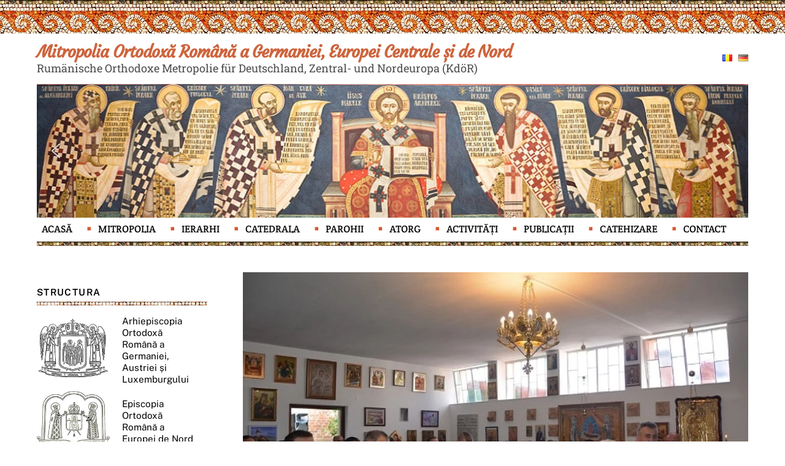

--- FILE ---
content_type: text/html; charset=UTF-8
request_url: https://mitropolia-ro.de/sarbatoarea-sfintilor-imparati-la-parohia-din-straubing/
body_size: 28156
content:
<!DOCTYPE html>
<html lang="ro-RO">
<head>
	<!-- Google tag (gtag.js) -->
<script async src="https://www.googletagmanager.com/gtag/js?id=UA-46376946-1"></script>
<script>
  window.dataLayer = window.dataLayer || [];
  function gtag(){dataLayer.push(arguments);}
  gtag('js', new Date());

  gtag('config', 'UA-46376946-1');
</script>

	
	
        <meta charset="UTF-8">
        <meta name="viewport" content="width=device-width, initial-scale=1, minimum-scale=1">
        <meta name='robots' content='index, follow, max-image-preview:large, max-snippet:-1, max-video-preview:-1' />

	<!-- This site is optimized with the Yoast SEO plugin v26.3 - https://yoast.com/wordpress/plugins/seo/ -->
	<title>Sărbătoarea Sfinţilor Împăraţi la Parohia din Straubing - Mitropolia Ortodoxă Română a Germaniei, Europei Centrale și de Nord</title>
	<link rel="canonical" href="https://mitropolia-ro.de/sarbatoarea-sfintilor-imparati-la-parohia-din-straubing/" />
	<meta property="og:locale" content="ro_RO" />
	<meta property="og:type" content="article" />
	<meta property="og:title" content="Sărbătoarea Sfinţilor Împăraţi la Parohia din Straubing - Mitropolia Ortodoxă Română a Germaniei, Europei Centrale și de Nord" />
	<meta property="og:description" content="În ziua de 21 mai 2017, în duminica a șasea după Paști, a vindecării Orbului din Naştere, credincioșii parohiei „Sfinții Împărați Constantin și Elena” din Straubing au sărbătorit alături de părintele paroh Vasile Florin Reuţ, hramul parohiei. În mijlocul lor s-a aflat Înaltpreasfințitul Părinte Mitropolit Serafim, care a săvârșit Sfânta Liturghie și a ținut un [&hellip;]" />
	<meta property="og:url" content="https://mitropolia-ro.de/sarbatoarea-sfintilor-imparati-la-parohia-din-straubing/" />
	<meta property="og:site_name" content="Mitropolia Ortodoxă Română a Germaniei, Europei Centrale și de Nord" />
	<meta property="article:publisher" content="https://www.facebook.com/Mitropolia" />
	<meta property="article:published_time" content="2017-05-24T09:33:18+00:00" />
	<meta property="og:image" content="https://mitropolia-ro.de/wp-content/uploads/2017/05/DSC_2696-min.jpg" />
	<meta property="og:image:width" content="640" />
	<meta property="og:image:height" content="427" />
	<meta property="og:image:type" content="image/jpeg" />
	<meta name="author" content="Admin Mitropolie" />
	<meta name="twitter:card" content="summary_large_image" />
	<meta name="twitter:label1" content="Scris de" />
	<meta name="twitter:data1" content="Admin Mitropolie" />
	<meta name="twitter:label2" content="Timp estimat pentru citire" />
	<meta name="twitter:data2" content="4 minute" />
	<script type="application/ld+json" class="yoast-schema-graph">{"@context":"https://schema.org","@graph":[{"@type":"Article","@id":"https://mitropolia-ro.de/sarbatoarea-sfintilor-imparati-la-parohia-din-straubing/#article","isPartOf":{"@id":"https://mitropolia-ro.de/sarbatoarea-sfintilor-imparati-la-parohia-din-straubing/"},"author":{"name":"Admin Mitropolie","@id":"https://mitropolia-ro.de/#/schema/person/62184a70c17392f4a2818ed73f305219"},"headline":"Sărbătoarea Sfinţilor Împăraţi la Parohia din Straubing","datePublished":"2017-05-24T09:33:18+00:00","mainEntityOfPage":{"@id":"https://mitropolia-ro.de/sarbatoarea-sfintilor-imparati-la-parohia-din-straubing/"},"wordCount":857,"commentCount":0,"publisher":{"@id":"https://mitropolia-ro.de/#organization"},"image":{"@id":"https://mitropolia-ro.de/sarbatoarea-sfintilor-imparati-la-parohia-din-straubing/#primaryimage"},"thumbnailUrl":"https://mitropolia-ro.de/wp-content/uploads/2017/05/DSC_2696-min.jpg","articleSection":["Știri 2017"],"inLanguage":"ro-RO"},{"@type":"WebPage","@id":"https://mitropolia-ro.de/sarbatoarea-sfintilor-imparati-la-parohia-din-straubing/","url":"https://mitropolia-ro.de/sarbatoarea-sfintilor-imparati-la-parohia-din-straubing/","name":"Sărbătoarea Sfinţilor Împăraţi la Parohia din Straubing - Mitropolia Ortodoxă Română a Germaniei, Europei Centrale și de Nord","isPartOf":{"@id":"https://mitropolia-ro.de/#website"},"primaryImageOfPage":{"@id":"https://mitropolia-ro.de/sarbatoarea-sfintilor-imparati-la-parohia-din-straubing/#primaryimage"},"image":{"@id":"https://mitropolia-ro.de/sarbatoarea-sfintilor-imparati-la-parohia-din-straubing/#primaryimage"},"thumbnailUrl":"https://mitropolia-ro.de/wp-content/uploads/2017/05/DSC_2696-min.jpg","datePublished":"2017-05-24T09:33:18+00:00","breadcrumb":{"@id":"https://mitropolia-ro.de/sarbatoarea-sfintilor-imparati-la-parohia-din-straubing/#breadcrumb"},"inLanguage":"ro-RO","potentialAction":[{"@type":"ReadAction","target":["https://mitropolia-ro.de/sarbatoarea-sfintilor-imparati-la-parohia-din-straubing/"]}]},{"@type":"ImageObject","inLanguage":"ro-RO","@id":"https://mitropolia-ro.de/sarbatoarea-sfintilor-imparati-la-parohia-din-straubing/#primaryimage","url":"https://mitropolia-ro.de/wp-content/uploads/2017/05/DSC_2696-min.jpg","contentUrl":"https://mitropolia-ro.de/wp-content/uploads/2017/05/DSC_2696-min.jpg","width":640,"height":427},{"@type":"BreadcrumbList","@id":"https://mitropolia-ro.de/sarbatoarea-sfintilor-imparati-la-parohia-din-straubing/#breadcrumb","itemListElement":[{"@type":"ListItem","position":1,"name":"Prima pagină","item":"https://mitropolia-ro.de/"},{"@type":"ListItem","position":2,"name":"Sărbătoarea Sfinţilor Împăraţi la Parohia din Straubing"}]},{"@type":"WebSite","@id":"https://mitropolia-ro.de/#website","url":"https://mitropolia-ro.de/","name":"Mitropolia Ortodoxă Română a Germaniei, Europei Centrale și de Nord","description":"Rumänische Orthodoxe Metropolie für Deutschland, Zentral- und Nordeuropa (KdöR)","publisher":{"@id":"https://mitropolia-ro.de/#organization"},"potentialAction":[{"@type":"SearchAction","target":{"@type":"EntryPoint","urlTemplate":"https://mitropolia-ro.de/?s={search_term_string}"},"query-input":{"@type":"PropertyValueSpecification","valueRequired":true,"valueName":"search_term_string"}}],"inLanguage":"ro-RO"},{"@type":"Organization","@id":"https://mitropolia-ro.de/#organization","name":"Mitropolia Ortodoxă Română a Germaniei, Europei Centrale și de Nord","url":"https://mitropolia-ro.de/","logo":{"@type":"ImageObject","inLanguage":"ro-RO","@id":"https://mitropolia-ro.de/#/schema/logo/image/","url":"https://mitropolia-ro.de/wp-content/uploads/2022/12/Mitropolia-Germaniei.png","contentUrl":"https://mitropolia-ro.de/wp-content/uploads/2022/12/Mitropolia-Germaniei.png","width":200,"height":174,"caption":"Mitropolia Ortodoxă Română a Germaniei, Europei Centrale și de Nord"},"image":{"@id":"https://mitropolia-ro.de/#/schema/logo/image/"},"sameAs":["https://www.facebook.com/Mitropolia"]},{"@type":"Person","@id":"https://mitropolia-ro.de/#/schema/person/62184a70c17392f4a2818ed73f305219","name":"Admin Mitropolie","image":{"@type":"ImageObject","inLanguage":"ro-RO","@id":"https://mitropolia-ro.de/#/schema/person/image/","url":"https://secure.gravatar.com/avatar/100f139cdfd2759dd4469b96f73595079843784c7266737febf7c6793f802d5a?s=96&d=mm&r=g","contentUrl":"https://secure.gravatar.com/avatar/100f139cdfd2759dd4469b96f73595079843784c7266737febf7c6793f802d5a?s=96&d=mm&r=g","caption":"Admin Mitropolie"},"url":"https://mitropolia-ro.de/author/admin/"}]}</script>
	<!-- / Yoast SEO plugin. -->


            <style id="tf_lazy_style">
                [data-tf-src]{
                    opacity:0
                }
                .tf_svg_lazy{
                    transition:filter .3s linear!important;filter:blur(25px);opacity:1;
                    transform:translateZ(0)
                }
                .tf_svg_lazy_loaded{
                    filter:blur(0)
                }
                .module[data-lazy],.module[data-lazy] .ui,.module_row[data-lazy]:not(.tb_first),.module_row[data-lazy]:not(.tb_first)>.row_inner,.module_row:not(.tb_first) .module_column[data-lazy],.module_row:not(.tb_first) .module_subrow[data-lazy],.module_subrow[data-lazy]>.subrow_inner{
                    background-image:none!important
                }
            </style>
            <noscript><style>[data-tf-src]{
                display:none!important
            }
            .tf_svg_lazy{
                filter:none!important;
                opacity:1!important
            }</style></noscript>
                    <style id="tf_lazy_common">
                        /*chrome bug,prevent run transition on the page loading*/
                body:not(.page-loaded),body:not(.page-loaded) #header,body:not(.page-loaded) a,body:not(.page-loaded) img,body:not(.page-loaded) figure,body:not(.page-loaded) div,body:not(.page-loaded) i,body:not(.page-loaded) li,body:not(.page-loaded) span,body:not(.page-loaded) ul{
                    animation:none!important;
                    transition:none!important
                }
                body:not(.page-loaded) #main-nav li .sub-menu{
                    display:none
                }
                img{
                    max-width:100%;
                    height:auto
                }
					           .tf_fa{display:inline-block;width:1em;height:1em;stroke-width:0;stroke:currentColor;overflow:visible;fill:currentColor;pointer-events:none;vertical-align:middle}#tf_svg symbol{overflow:visible}.tf_lazy{position:relative;visibility:visible;display:block;opacity:.3}.wow .tf_lazy{visibility:hidden;opacity:1;position:static;display:inline}div.tf_audio_lazy audio{visibility:hidden;height:0;display:inline}.mejs-container{visibility:visible}.tf_iframe_lazy{transition:opacity .3s ease-in-out;min-height:10px}.tf_carousel .tf_swiper-wrapper{display:flex}.tf_carousel .tf_swiper-slide{flex-shrink:0;opacity:0}.tf_carousel .tf_lazy{contain:none}.tf_swiper-wrapper>br,.tf_lazy.tf_swiper-wrapper .tf_lazy:after,.tf_lazy.tf_swiper-wrapper .tf_lazy:before{display:none}.tf_lazy:after,.tf_lazy:before{content:'';display:inline-block;position:absolute;width:10px!important;height:10px!important;margin:0 3px;top:50%!important;right:50%!important;left:auto!important;border-radius:100%;background-color:currentColor;visibility:visible;animation:tf-hrz-loader infinite .75s cubic-bezier(.2,.68,.18,1.08)}.tf_lazy:after{width:6px!important;height:6px!important;right:auto!important;left:50%!important;margin-top:3px;animation-delay:-.4s}@keyframes tf-hrz-loader{0%{transform:scale(1);opacity:1}50%{transform:scale(.1);opacity:.6}100%{transform:scale(1);opacity:1}}.tf_lazy_lightbox{position:fixed;background:rgba(11,11,11,.8);color:#ccc;top:0;left:0;display:flex;align-items:center;justify-content:center;z-index:999}.tf_lazy_lightbox .tf_lazy:after,.tf_lazy_lightbox .tf_lazy:before{background:#fff}.tf_video_lazy video{width:100%;height:100%;position:static;object-fit:cover}
        </style>
                    <noscript><style>body:not(.page-loaded) #main-nav li .sub-menu{
                display:block
            }</style></noscript>
            <link type="image/gif" href="https://mitropolia-ro.de/wp-content/uploads/2023/01/favicon-mitropolia-ro-de.gif" rel="apple-touch-icon" /><link type="image/gif" href="https://mitropolia-ro.de/wp-content/uploads/2023/01/favicon-mitropolia-ro-de.gif" rel="icon" /><link rel="prefetch" href="https://mitropolia-ro.de/wp-content/themes/themify-ultra/js/themify.script.min.js?ver=5.7.4" as="script" importance="low"/><link rel="prefetch" href="https://mitropolia-ro.de/wp-content/themes/themify-ultra/themify/js/modules/themify.sidemenu.min.js?ver=5.6.7" as="script" importance="low"/><link rel="preload" href="https://fonts.gstatic.com/s/courgette/v19/wEO_EBrAnc9BLjLQAUk1WPoK7Es.woff2" as="font" type="font/woff2" crossorigin importance="high"/><link rel="preload" href="https://fonts.gstatic.com/s/courgette/v19/wEO_EBrAnc9BLjLQAUk1VvoK.woff2" as="font" type="font/woff2" crossorigin importance="high"/><link rel="preload" href="https://fonts.gstatic.com/s/creteround/v16/55xqey1sJNPjPiv1ZZZrxK1-4bHoLlxN.woff2" as="font" type="font/woff2" crossorigin importance="high"/><link rel="preload" href="https://fonts.gstatic.com/s/creteround/v16/55xqey1sJNPjPiv1ZZZrxK1-4b_oLg.woff2" as="font" type="font/woff2" crossorigin importance="high"/><link rel="preload" href="https://fonts.gstatic.com/s/creteround/v16/55xoey1sJNPjPiv1ZZZrxK110b3wKg.woff2" as="font" type="font/woff2" crossorigin importance="high"/><link rel="preload" href="https://fonts.gstatic.com/s/creteround/v16/55xoey1sJNPjPiv1ZZZrxK170b0.woff2" as="font" type="font/woff2" crossorigin importance="high"/><link rel="preload" href="https://fonts.gstatic.com/s/publicsans/v21/ijwTs572Xtc6ZYQws9YVwnNDTJPax9k0.woff2" as="font" type="font/woff2" crossorigin importance="high"/><link rel="preload" href="https://fonts.gstatic.com/s/publicsans/v21/ijwTs572Xtc6ZYQws9YVwnNDTJLax9k0.woff2" as="font" type="font/woff2" crossorigin importance="high"/><link rel="preload" href="https://fonts.gstatic.com/s/publicsans/v21/ijwTs572Xtc6ZYQws9YVwnNDTJzaxw.woff2" as="font" type="font/woff2" crossorigin importance="high"/><link rel="preload" href="https://fonts.gstatic.com/s/publicsans/v21/ijwRs572Xtc6ZYQws9YVwnNJfJ7Cww.woff2" as="font" type="font/woff2" crossorigin importance="high"/><link rel="preload" href="https://fonts.gstatic.com/s/publicsans/v21/ijwRs572Xtc6ZYQws9YVwnNIfJ7Cww.woff2" as="font" type="font/woff2" crossorigin importance="high"/><link rel="preload" href="https://fonts.gstatic.com/s/publicsans/v21/ijwRs572Xtc6ZYQws9YVwnNGfJ4.woff2" as="font" type="font/woff2" crossorigin importance="high"/><link rel="preload" href="https://fonts.gstatic.com/s/robotoslab/v36/BngbUXZYTXPIvIBgJJSb6s3BzlRRfKOFbvjojISmYGRjRdE.woff2" as="font" type="font/woff2" crossorigin importance="high"/><link rel="preload" href="https://fonts.gstatic.com/s/robotoslab/v36/BngbUXZYTXPIvIBgJJSb6s3BzlRRfKOFbvjojISmYWRjRdE.woff2" as="font" type="font/woff2" crossorigin importance="high"/><link rel="preload" href="https://fonts.gstatic.com/s/robotoslab/v36/BngbUXZYTXPIvIBgJJSb6s3BzlRRfKOFbvjojISmb2Rj.woff2" as="font" type="font/woff2" crossorigin importance="high"/><link rel="preload" importance="high" href="https://mitropolia-ro.de/wp-content/uploads/themify-concate/4211522727/themify-1315410343.min.css" as="style"><link importance="high" id="themify_concate-css" rel="stylesheet" href="https://mitropolia-ro.de/wp-content/uploads/themify-concate/4211522727/themify-1315410343.min.css"><link rel="preconnect" href="https://fonts.gstatic.com" crossorigin/><link rel="dns-prefetch" href="//www.google-analytics.com"/><link rel="alternate" type="application/rss+xml" title="Mitropolia Ortodoxă Română a Germaniei, Europei Centrale și de Nord &raquo; Flux" href="https://mitropolia-ro.de/feed/" />
<link rel="alternate" title="oEmbed (JSON)" type="application/json+oembed" href="https://mitropolia-ro.de/wp-json/oembed/1.0/embed?url=https%3A%2F%2Fmitropolia-ro.de%2Fsarbatoarea-sfintilor-imparati-la-parohia-din-straubing%2F" />
<link rel="alternate" title="oEmbed (XML)" type="text/xml+oembed" href="https://mitropolia-ro.de/wp-json/oembed/1.0/embed?url=https%3A%2F%2Fmitropolia-ro.de%2Fsarbatoarea-sfintilor-imparati-la-parohia-din-straubing%2F&#038;format=xml" />
<style id='wp-img-auto-sizes-contain-inline-css'>
img:is([sizes=auto i],[sizes^="auto," i]){contain-intrinsic-size:3000px 1500px}
/*# sourceURL=wp-img-auto-sizes-contain-inline-css */
</style>
<style id='classic-theme-styles-inline-css'>
/*! This file is auto-generated */
.wp-block-button__link{color:#fff;background-color:#32373c;border-radius:9999px;box-shadow:none;text-decoration:none;padding:calc(.667em + 2px) calc(1.333em + 2px);font-size:1.125em}.wp-block-file__button{background:#32373c;color:#fff;text-decoration:none}
/*# sourceURL=/wp-includes/css/classic-themes.min.css */
</style>
<link rel="stylesheet" type="text/css" href="https://mitropolia-ro.de/wp-content/plugins/smart-slider-3/Public/SmartSlider3/Application/Frontend/Assets/dist/smartslider.min.css?ver=23139749" media="all">
<style data-related="n2-ss-2">div#n2-ss-2 .n2-ss-slider-1{display:grid;position:relative;}div#n2-ss-2 .n2-ss-slider-2{display:grid;position:relative;overflow:hidden;padding:0px 0px 0px 0px;border:0px solid RGBA(62,62,62,1);border-radius:0px;background-clip:padding-box;background-repeat:repeat;background-position:50% 50%;background-size:cover;background-attachment:scroll;z-index:1;}div#n2-ss-2:not(.n2-ss-loaded) .n2-ss-slider-2{background-image:none !important;}div#n2-ss-2 .n2-ss-slider-3{display:grid;grid-template-areas:'cover';position:relative;overflow:hidden;z-index:10;}div#n2-ss-2 .n2-ss-slider-3 > *{grid-area:cover;}div#n2-ss-2 .n2-ss-slide-backgrounds,div#n2-ss-2 .n2-ss-slider-3 > .n2-ss-divider{position:relative;}div#n2-ss-2 .n2-ss-slide-backgrounds{z-index:10;}div#n2-ss-2 .n2-ss-slide-backgrounds > *{overflow:hidden;}div#n2-ss-2 .n2-ss-slide-background{transform:translateX(-100000px);}div#n2-ss-2 .n2-ss-slider-4{place-self:center;position:relative;width:100%;height:100%;z-index:20;display:grid;grid-template-areas:'slide';}div#n2-ss-2 .n2-ss-slider-4 > *{grid-area:slide;}div#n2-ss-2.n2-ss-full-page--constrain-ratio .n2-ss-slider-4{height:auto;}div#n2-ss-2 .n2-ss-slide{display:grid;place-items:center;grid-auto-columns:100%;position:relative;z-index:20;-webkit-backface-visibility:hidden;transform:translateX(-100000px);}div#n2-ss-2 .n2-ss-slide{perspective:1500px;}div#n2-ss-2 .n2-ss-slide-active{z-index:21;}.n2-ss-background-animation{position:absolute;top:0;left:0;width:100%;height:100%;z-index:3;}div#n2-ss-2 .nextend-arrow{cursor:pointer;overflow:hidden;line-height:0 !important;z-index:18;-webkit-user-select:none;}div#n2-ss-2 .nextend-arrow img{position:relative;display:block;}div#n2-ss-2 .nextend-arrow img.n2-arrow-hover-img{display:none;}div#n2-ss-2 .nextend-arrow:FOCUS img.n2-arrow-hover-img,div#n2-ss-2 .nextend-arrow:HOVER img.n2-arrow-hover-img{display:inline;}div#n2-ss-2 .nextend-arrow:FOCUS img.n2-arrow-normal-img,div#n2-ss-2 .nextend-arrow:HOVER img.n2-arrow-normal-img{display:none;}div#n2-ss-2 .nextend-arrow-animated{overflow:hidden;}div#n2-ss-2 .nextend-arrow-animated > div{position:relative;}div#n2-ss-2 .nextend-arrow-animated .n2-active{position:absolute;}div#n2-ss-2 .nextend-arrow-animated-fade{transition:background 0.3s, opacity 0.4s;}div#n2-ss-2 .nextend-arrow-animated-horizontal > div{transition:all 0.4s;transform:none;}div#n2-ss-2 .nextend-arrow-animated-horizontal .n2-active{top:0;}div#n2-ss-2 .nextend-arrow-previous.nextend-arrow-animated-horizontal .n2-active{left:100%;}div#n2-ss-2 .nextend-arrow-next.nextend-arrow-animated-horizontal .n2-active{right:100%;}div#n2-ss-2 .nextend-arrow-previous.nextend-arrow-animated-horizontal:HOVER > div,div#n2-ss-2 .nextend-arrow-previous.nextend-arrow-animated-horizontal:FOCUS > div{transform:translateX(-100%);}div#n2-ss-2 .nextend-arrow-next.nextend-arrow-animated-horizontal:HOVER > div,div#n2-ss-2 .nextend-arrow-next.nextend-arrow-animated-horizontal:FOCUS > div{transform:translateX(100%);}div#n2-ss-2 .nextend-arrow-animated-vertical > div{transition:all 0.4s;transform:none;}div#n2-ss-2 .nextend-arrow-animated-vertical .n2-active{left:0;}div#n2-ss-2 .nextend-arrow-previous.nextend-arrow-animated-vertical .n2-active{top:100%;}div#n2-ss-2 .nextend-arrow-next.nextend-arrow-animated-vertical .n2-active{bottom:100%;}div#n2-ss-2 .nextend-arrow-previous.nextend-arrow-animated-vertical:HOVER > div,div#n2-ss-2 .nextend-arrow-previous.nextend-arrow-animated-vertical:FOCUS > div{transform:translateY(-100%);}div#n2-ss-2 .nextend-arrow-next.nextend-arrow-animated-vertical:HOVER > div,div#n2-ss-2 .nextend-arrow-next.nextend-arrow-animated-vertical:FOCUS > div{transform:translateY(100%);}div#n2-ss-2 .n2-ss-slide-limiter{max-width:1200px;}div#n2-ss-2 .nextend-arrow img{width: 32px}@media (min-width: 1200px){div#n2-ss-2 [data-hide-desktopportrait="1"]{display: none !important;}}@media (orientation: landscape) and (max-width: 1199px) and (min-width: 901px),(orientation: portrait) and (max-width: 1199px) and (min-width: 701px){div#n2-ss-2 [data-hide-tabletportrait="1"]{display: none !important;}}@media (orientation: landscape) and (max-width: 900px),(orientation: portrait) and (max-width: 700px){div#n2-ss-2 [data-hide-mobileportrait="1"]{display: none !important;}div#n2-ss-2 .nextend-arrow img{width: 16px}}</style>
<script src="https://mitropolia-ro.de/wp-includes/js/jquery/jquery.min.js?ver=3.7.1" id="jquery-core-js"></script>

<!-- Google tag (gtag.js) snippet added by Site Kit -->
<!-- Google Analytics snippet added by Site Kit -->
<script src="https://www.googletagmanager.com/gtag/js?id=GT-TQDCZKQ" id="google_gtagjs-js" async></script>
<script id="google_gtagjs-js-after">
window.dataLayer = window.dataLayer || [];function gtag(){dataLayer.push(arguments);}
gtag("set","linker",{"domains":["mitropolia-ro.de"]});
gtag("js", new Date());
gtag("set", "developer_id.dZTNiMT", true);
gtag("config", "GT-TQDCZKQ");
 window._googlesitekit = window._googlesitekit || {}; window._googlesitekit.throttledEvents = []; window._googlesitekit.gtagEvent = (name, data) => { var key = JSON.stringify( { name, data } ); if ( !! window._googlesitekit.throttledEvents[ key ] ) { return; } window._googlesitekit.throttledEvents[ key ] = true; setTimeout( () => { delete window._googlesitekit.throttledEvents[ key ]; }, 5 ); gtag( "event", name, { ...data, event_source: "site-kit" } ); }; 
//# sourceURL=google_gtagjs-js-after
</script>
<link rel="https://api.w.org/" href="https://mitropolia-ro.de/wp-json/" /><link rel="alternate" title="JSON" type="application/json" href="https://mitropolia-ro.de/wp-json/wp/v2/posts/1768" /><link rel="EditURI" type="application/rsd+xml" title="RSD" href="https://mitropolia-ro.de/xmlrpc.php?rsd" />
<meta name="generator" content="WordPress 6.9" />
<link rel='shortlink' href='https://mitropolia-ro.de/?p=1768' />
<meta name="generator" content="Site Kit by Google 1.166.0" />
	<style>
	@keyframes themifyAnimatedBG{
		0%{background-color:#33baab}100%{background-color:#e33b9e}50%{background-color:#4961d7}33.3%{background-color:#2ea85c}25%{background-color:#2bb8ed}20%{background-color:#dd5135}
	}
	.page-loaded .module_row.animated-bg{
		animation:themifyAnimatedBG 30000ms infinite alternate
	}
	</style>
	<style id="tb_inline_styles">.tb_animation_on{overflow-x:hidden}.themify_builder .wow{visibility:hidden;animation-fill-mode:both}.themify_builder .tf_lax_done{transition-duration:.8s;transition-timing-function:cubic-bezier(.165,.84,.44,1)}[data-sticky-active].tb_sticky_scroll_active{z-index:1}[data-sticky-active].tb_sticky_scroll_active .hide-on-stick{display:none}@media screen and (min-width:1025px){.hide-desktop{width:0!important;height:0!important;padding:0!important;visibility:hidden!important;margin:0!important;display:table-column!important;background:none!important}}@media screen and (min-width:769px) and (max-width:1024px){.hide-tablet_landscape{width:0!important;height:0!important;padding:0!important;visibility:hidden!important;margin:0!important;display:table-column!important;background:none!important}}@media screen and (min-width:601px) and (max-width:768px){.hide-tablet{width:0!important;height:0!important;padding:0!important;visibility:hidden!important;margin:0!important;display:table-column!important;background:none!important}}@media screen and (max-width:600px){.hide-mobile{width:0!important;height:0!important;padding:0!important;visibility:hidden!important;margin:0!important;display:table-column!important;background:none!important}}</style><noscript><style>.themify_builder .wow,.wow .tf_lazy{visibility:visible!important}</style></noscript>	
	<link href="https://mitropolia-ro.de/lightbox/dist/css/lightbox.css" rel="stylesheet" />
    <script src="https://ajax.googleapis.com/ajax/libs/jquery/3.2.1/jquery.min.js"></script>
    <script src="https://mitropolia-ro.de/lightbox/dist/js/lightbox.js"></script>
<style id='global-styles-inline-css'>
:root{--wp--preset--aspect-ratio--square: 1;--wp--preset--aspect-ratio--4-3: 4/3;--wp--preset--aspect-ratio--3-4: 3/4;--wp--preset--aspect-ratio--3-2: 3/2;--wp--preset--aspect-ratio--2-3: 2/3;--wp--preset--aspect-ratio--16-9: 16/9;--wp--preset--aspect-ratio--9-16: 9/16;--wp--preset--color--black: #000000;--wp--preset--color--cyan-bluish-gray: #abb8c3;--wp--preset--color--white: #ffffff;--wp--preset--color--pale-pink: #f78da7;--wp--preset--color--vivid-red: #cf2e2e;--wp--preset--color--luminous-vivid-orange: #ff6900;--wp--preset--color--luminous-vivid-amber: #fcb900;--wp--preset--color--light-green-cyan: #7bdcb5;--wp--preset--color--vivid-green-cyan: #00d084;--wp--preset--color--pale-cyan-blue: #8ed1fc;--wp--preset--color--vivid-cyan-blue: #0693e3;--wp--preset--color--vivid-purple: #9b51e0;--wp--preset--gradient--vivid-cyan-blue-to-vivid-purple: linear-gradient(135deg,rgb(6,147,227) 0%,rgb(155,81,224) 100%);--wp--preset--gradient--light-green-cyan-to-vivid-green-cyan: linear-gradient(135deg,rgb(122,220,180) 0%,rgb(0,208,130) 100%);--wp--preset--gradient--luminous-vivid-amber-to-luminous-vivid-orange: linear-gradient(135deg,rgb(252,185,0) 0%,rgb(255,105,0) 100%);--wp--preset--gradient--luminous-vivid-orange-to-vivid-red: linear-gradient(135deg,rgb(255,105,0) 0%,rgb(207,46,46) 100%);--wp--preset--gradient--very-light-gray-to-cyan-bluish-gray: linear-gradient(135deg,rgb(238,238,238) 0%,rgb(169,184,195) 100%);--wp--preset--gradient--cool-to-warm-spectrum: linear-gradient(135deg,rgb(74,234,220) 0%,rgb(151,120,209) 20%,rgb(207,42,186) 40%,rgb(238,44,130) 60%,rgb(251,105,98) 80%,rgb(254,248,76) 100%);--wp--preset--gradient--blush-light-purple: linear-gradient(135deg,rgb(255,206,236) 0%,rgb(152,150,240) 100%);--wp--preset--gradient--blush-bordeaux: linear-gradient(135deg,rgb(254,205,165) 0%,rgb(254,45,45) 50%,rgb(107,0,62) 100%);--wp--preset--gradient--luminous-dusk: linear-gradient(135deg,rgb(255,203,112) 0%,rgb(199,81,192) 50%,rgb(65,88,208) 100%);--wp--preset--gradient--pale-ocean: linear-gradient(135deg,rgb(255,245,203) 0%,rgb(182,227,212) 50%,rgb(51,167,181) 100%);--wp--preset--gradient--electric-grass: linear-gradient(135deg,rgb(202,248,128) 0%,rgb(113,206,126) 100%);--wp--preset--gradient--midnight: linear-gradient(135deg,rgb(2,3,129) 0%,rgb(40,116,252) 100%);--wp--preset--font-size--small: 13px;--wp--preset--font-size--medium: 20px;--wp--preset--font-size--large: 36px;--wp--preset--font-size--x-large: 42px;--wp--preset--spacing--20: 0.44rem;--wp--preset--spacing--30: 0.67rem;--wp--preset--spacing--40: 1rem;--wp--preset--spacing--50: 1.5rem;--wp--preset--spacing--60: 2.25rem;--wp--preset--spacing--70: 3.38rem;--wp--preset--spacing--80: 5.06rem;--wp--preset--shadow--natural: 6px 6px 9px rgba(0, 0, 0, 0.2);--wp--preset--shadow--deep: 12px 12px 50px rgba(0, 0, 0, 0.4);--wp--preset--shadow--sharp: 6px 6px 0px rgba(0, 0, 0, 0.2);--wp--preset--shadow--outlined: 6px 6px 0px -3px rgb(255, 255, 255), 6px 6px rgb(0, 0, 0);--wp--preset--shadow--crisp: 6px 6px 0px rgb(0, 0, 0);}:where(.is-layout-flex){gap: 0.5em;}:where(.is-layout-grid){gap: 0.5em;}body .is-layout-flex{display: flex;}.is-layout-flex{flex-wrap: wrap;align-items: center;}.is-layout-flex > :is(*, div){margin: 0;}body .is-layout-grid{display: grid;}.is-layout-grid > :is(*, div){margin: 0;}:where(.wp-block-columns.is-layout-flex){gap: 2em;}:where(.wp-block-columns.is-layout-grid){gap: 2em;}:where(.wp-block-post-template.is-layout-flex){gap: 1.25em;}:where(.wp-block-post-template.is-layout-grid){gap: 1.25em;}.has-black-color{color: var(--wp--preset--color--black) !important;}.has-cyan-bluish-gray-color{color: var(--wp--preset--color--cyan-bluish-gray) !important;}.has-white-color{color: var(--wp--preset--color--white) !important;}.has-pale-pink-color{color: var(--wp--preset--color--pale-pink) !important;}.has-vivid-red-color{color: var(--wp--preset--color--vivid-red) !important;}.has-luminous-vivid-orange-color{color: var(--wp--preset--color--luminous-vivid-orange) !important;}.has-luminous-vivid-amber-color{color: var(--wp--preset--color--luminous-vivid-amber) !important;}.has-light-green-cyan-color{color: var(--wp--preset--color--light-green-cyan) !important;}.has-vivid-green-cyan-color{color: var(--wp--preset--color--vivid-green-cyan) !important;}.has-pale-cyan-blue-color{color: var(--wp--preset--color--pale-cyan-blue) !important;}.has-vivid-cyan-blue-color{color: var(--wp--preset--color--vivid-cyan-blue) !important;}.has-vivid-purple-color{color: var(--wp--preset--color--vivid-purple) !important;}.has-black-background-color{background-color: var(--wp--preset--color--black) !important;}.has-cyan-bluish-gray-background-color{background-color: var(--wp--preset--color--cyan-bluish-gray) !important;}.has-white-background-color{background-color: var(--wp--preset--color--white) !important;}.has-pale-pink-background-color{background-color: var(--wp--preset--color--pale-pink) !important;}.has-vivid-red-background-color{background-color: var(--wp--preset--color--vivid-red) !important;}.has-luminous-vivid-orange-background-color{background-color: var(--wp--preset--color--luminous-vivid-orange) !important;}.has-luminous-vivid-amber-background-color{background-color: var(--wp--preset--color--luminous-vivid-amber) !important;}.has-light-green-cyan-background-color{background-color: var(--wp--preset--color--light-green-cyan) !important;}.has-vivid-green-cyan-background-color{background-color: var(--wp--preset--color--vivid-green-cyan) !important;}.has-pale-cyan-blue-background-color{background-color: var(--wp--preset--color--pale-cyan-blue) !important;}.has-vivid-cyan-blue-background-color{background-color: var(--wp--preset--color--vivid-cyan-blue) !important;}.has-vivid-purple-background-color{background-color: var(--wp--preset--color--vivid-purple) !important;}.has-black-border-color{border-color: var(--wp--preset--color--black) !important;}.has-cyan-bluish-gray-border-color{border-color: var(--wp--preset--color--cyan-bluish-gray) !important;}.has-white-border-color{border-color: var(--wp--preset--color--white) !important;}.has-pale-pink-border-color{border-color: var(--wp--preset--color--pale-pink) !important;}.has-vivid-red-border-color{border-color: var(--wp--preset--color--vivid-red) !important;}.has-luminous-vivid-orange-border-color{border-color: var(--wp--preset--color--luminous-vivid-orange) !important;}.has-luminous-vivid-amber-border-color{border-color: var(--wp--preset--color--luminous-vivid-amber) !important;}.has-light-green-cyan-border-color{border-color: var(--wp--preset--color--light-green-cyan) !important;}.has-vivid-green-cyan-border-color{border-color: var(--wp--preset--color--vivid-green-cyan) !important;}.has-pale-cyan-blue-border-color{border-color: var(--wp--preset--color--pale-cyan-blue) !important;}.has-vivid-cyan-blue-border-color{border-color: var(--wp--preset--color--vivid-cyan-blue) !important;}.has-vivid-purple-border-color{border-color: var(--wp--preset--color--vivid-purple) !important;}.has-vivid-cyan-blue-to-vivid-purple-gradient-background{background: var(--wp--preset--gradient--vivid-cyan-blue-to-vivid-purple) !important;}.has-light-green-cyan-to-vivid-green-cyan-gradient-background{background: var(--wp--preset--gradient--light-green-cyan-to-vivid-green-cyan) !important;}.has-luminous-vivid-amber-to-luminous-vivid-orange-gradient-background{background: var(--wp--preset--gradient--luminous-vivid-amber-to-luminous-vivid-orange) !important;}.has-luminous-vivid-orange-to-vivid-red-gradient-background{background: var(--wp--preset--gradient--luminous-vivid-orange-to-vivid-red) !important;}.has-very-light-gray-to-cyan-bluish-gray-gradient-background{background: var(--wp--preset--gradient--very-light-gray-to-cyan-bluish-gray) !important;}.has-cool-to-warm-spectrum-gradient-background{background: var(--wp--preset--gradient--cool-to-warm-spectrum) !important;}.has-blush-light-purple-gradient-background{background: var(--wp--preset--gradient--blush-light-purple) !important;}.has-blush-bordeaux-gradient-background{background: var(--wp--preset--gradient--blush-bordeaux) !important;}.has-luminous-dusk-gradient-background{background: var(--wp--preset--gradient--luminous-dusk) !important;}.has-pale-ocean-gradient-background{background: var(--wp--preset--gradient--pale-ocean) !important;}.has-electric-grass-gradient-background{background: var(--wp--preset--gradient--electric-grass) !important;}.has-midnight-gradient-background{background: var(--wp--preset--gradient--midnight) !important;}.has-small-font-size{font-size: var(--wp--preset--font-size--small) !important;}.has-medium-font-size{font-size: var(--wp--preset--font-size--medium) !important;}.has-large-font-size{font-size: var(--wp--preset--font-size--large) !important;}.has-x-large-font-size{font-size: var(--wp--preset--font-size--x-large) !important;}
/*# sourceURL=global-styles-inline-css */
</style>
<script>(function(){this._N2=this._N2||{_r:[],_d:[],r:function(){this._r.push(arguments)},d:function(){this._d.push(arguments)}}}).call(window);!function(a){a.indexOf("Safari")>0&&-1===a.indexOf("Chrome")&&document.documentElement.style.setProperty("--ss-safari-fix-225962","1px")}(navigator.userAgent);</script><script src="https://mitropolia-ro.de/wp-content/plugins/smart-slider-3/Public/SmartSlider3/Application/Frontend/Assets/dist/n2.min.js?ver=23139749" defer async></script>
<script src="https://mitropolia-ro.de/wp-content/plugins/smart-slider-3/Public/SmartSlider3/Application/Frontend/Assets/dist/smartslider-frontend.min.js?ver=23139749" defer async></script>
<script src="https://mitropolia-ro.de/wp-content/plugins/smart-slider-3/Public/SmartSlider3/Slider/SliderType/Simple/Assets/dist/ss-simple.min.js?ver=23139749" defer async></script>
<script src="https://mitropolia-ro.de/wp-content/plugins/smart-slider-3/Public/SmartSlider3/Widget/Arrow/ArrowImage/Assets/dist/w-arrow-image.min.js?ver=23139749" defer async></script>
<script>_N2.r('documentReady',function(){_N2.r(["documentReady","smartslider-frontend","SmartSliderWidgetArrowImage","ss-simple"],function(){new _N2.SmartSliderSimple('n2-ss-2',{"admin":false,"background.video.mobile":1,"loadingTime":2000,"alias":{"id":0,"smoothScroll":0,"slideSwitch":0,"scroll":1},"align":"normal","isDelayed":0,"responsive":{"mediaQueries":{"all":false,"desktopportrait":["(min-width: 1200px)"],"tabletportrait":["(orientation: landscape) and (max-width: 1199px) and (min-width: 901px)","(orientation: portrait) and (max-width: 1199px) and (min-width: 701px)"],"mobileportrait":["(orientation: landscape) and (max-width: 900px)","(orientation: portrait) and (max-width: 700px)"]},"base":{"slideOuterWidth":1200,"slideOuterHeight":225,"sliderWidth":1200,"sliderHeight":225,"slideWidth":1200,"slideHeight":225},"hideOn":{"desktopLandscape":false,"desktopPortrait":false,"tabletLandscape":false,"tabletPortrait":false,"mobileLandscape":false,"mobilePortrait":false},"onResizeEnabled":true,"type":"auto","sliderHeightBasedOn":"real","focusUser":1,"focusEdge":"auto","breakpoints":[{"device":"tabletPortrait","type":"max-screen-width","portraitWidth":1199,"landscapeWidth":1199},{"device":"mobilePortrait","type":"max-screen-width","portraitWidth":700,"landscapeWidth":900}],"enabledDevices":{"desktopLandscape":0,"desktopPortrait":1,"tabletLandscape":0,"tabletPortrait":1,"mobileLandscape":0,"mobilePortrait":1},"sizes":{"desktopPortrait":{"width":1200,"height":225,"max":3000,"min":1200},"tabletPortrait":{"width":701,"height":131,"customHeight":false,"max":1199,"min":701},"mobilePortrait":{"width":320,"height":60,"customHeight":false,"max":900,"min":320}},"overflowHiddenPage":0,"focus":{"offsetTop":"#wpadminbar","offsetBottom":""}},"controls":{"mousewheel":0,"touch":"horizontal","keyboard":1,"blockCarouselInteraction":1},"playWhenVisible":1,"playWhenVisibleAt":0.5,"lazyLoad":0,"lazyLoadNeighbor":0,"blockrightclick":0,"maintainSession":0,"autoplay":{"enabled":1,"start":1,"duration":3000,"autoplayLoop":1,"allowReStart":0,"pause":{"click":1,"mouse":"0","mediaStarted":1},"resume":{"click":0,"mouse":"0","mediaEnded":1,"slidechanged":0},"interval":1,"intervalModifier":"loop","intervalSlide":"current"},"perspective":1500,"layerMode":{"playOnce":0,"playFirstLayer":1,"mode":"skippable","inAnimation":"mainInEnd"},"bgAnimations":0,"mainanimation":{"type":"horizontal","duration":800,"delay":0,"ease":"easeOutQuad","shiftedBackgroundAnimation":0},"carousel":1,"initCallbacks":function(){new _N2.SmartSliderWidgetArrowImage(this)}})})});</script></head>
<body class="wp-singular post-template-default single single-post postid-1768 single-format-standard wp-theme-themify-ultra skin-default sidebar1 sidebar-left default_width no-home tb_animation_on ready-view header-block no-fixed-header footer-horizontal-left search-off single-classic-layout filter-hover-none filter-featured-only sidemenu-active no-rounded-image no-rounded-input">
<a class="screen-reader-text skip-to-content" href="#content">Skip to content</a><div id="pagewrap" class="tf_box hfeed site">
					<div id="headerwrap"  class=' tf_box tf_w'>

			
										                                                    <div class="header-icons tf_hide">
                                <a id="menu-icon" class="tf_inline_b tf_text_dec" href="#mobile-menu" aria-label="Menu"><span class="menu-icon-inner tf_inline_b tf_vmiddle tf_overflow"></span><span class="screen-reader-text">Menu</span></a>
				                            </div>
                        
			<header id="header" class="tf_box pagewidth tf_clearfix" itemscope="itemscope" itemtype="https://schema.org/WPHeader">

	            
	            <div class="header-bar tf_box">
				    <div id="site-logo"><a href="https://mitropolia-ro.de/" title="Mitropolia Ortodoxă Română a Germaniei, Europei Centrale și de Nord"><span>Mitropolia Ortodoxă Română a Germaniei, Europei Centrale și de Nord</span></a></div><div id="site-description" class="site-description"><span>Rumänische Orthodoxe Metropolie für Deutschland, Zentral- und Nordeuropa (KdöR)</span></div>					<a class="aniversare" href="https://mitropolia-ro.de/mitropolia-la-30-de-ani/"><img decoding="async" data-tf-not-load="1" importance="high" width="794" height="314" src="https://mitropolia-ro.de/wp-content/uploads/2024/05/WhatsApp-Image-2024-05-28-at-12.15.22_69d4f4a3.jpg" alt="30-de ani de Mitropolie" style="margin-top:20px"/></a>
				</div>
				<!-- /.header-bar -->

									
					<div id="mobile-menu" class="sidemenu sidemenu-off tf_scrollbar">
												
						<div class="navbar-wrapper tf_clearfix">
                            
							
																						<div class="social-widget tf_inline_b tf_vmiddle">
																	    								</div>
								<!-- /.social-widget -->
							


							
																
		<div class="header-widget tf_clear tf_clearfix">
			<div class="header-widget-inner tf_scrollbar tf_clearfix">
									<div class=" first tf_box tf_float">
						<div id="text-9" class="widget widget_text">			<div class="textwidget"><div class="n2_ss_slider_publish__option_code" dir="ltr"><div class="n2-section-smartslider fitvidsignore  n2_clear" data-ssid="2"><div id="n2-ss-2-align" class="n2-ss-align"><div class="n2-padding"><div id="n2-ss-2" data-creator="Smart Slider 3" data-responsive="auto" class="n2-ss-slider n2-ow n2-has-hover n2notransition  "><div class="n2-ss-slider-wrapper-inside">
        <div class="n2-ss-slider-1 n2_ss__touch_element n2-ow">
            <div class="n2-ss-slider-2 n2-ow">
                                                <div class="n2-ss-slider-3 n2-ow">

                    <div class="n2-ss-slide-backgrounds n2-ow-all"><div class="n2-ss-slide-background" data-public-id="1" data-mode="fill"><div class="n2-ss-slide-background-image" data-blur="0" data-opacity="100" data-x="50" data-y="50" data-alt="" data-title=""><picture class="skip-lazy" data-skip-lazy="1"><img data-tf-not-load="1" importance="high" decoding="async" src="//mitropolia-ro.de/wp-content/uploads/2022/12/pictura-catedrala-munchen.jpg" alt="" title="" loading="lazy" class="skip-lazy" data-skip-lazy="1"></picture></div><div data-color="RGBA(255,255,255,0)" style="background-color: RGBA(255,255,255,0);" class="n2-ss-slide-background-color"></div></div><div class="n2-ss-slide-background" data-public-id="2" data-mode="fill"><div class="n2-ss-slide-background-image" data-blur="0" data-opacity="100" data-x="50" data-y="50" data-alt="" data-title=""><picture class="skip-lazy" data-skip-lazy="1"><img decoding="async" src="//mitropolia-ro.de/wp-content/uploads/2022/12/pictura-catedrala-munchen2.jpg" alt="" title="" loading="lazy" class="skip-lazy" data-skip-lazy="1"></picture></div><div data-color="RGBA(255,255,255,0)" style="background-color: RGBA(255,255,255,0);" class="n2-ss-slide-background-color"></div></div><div class="n2-ss-slide-background" data-public-id="3" data-mode="fill"><div class="n2-ss-slide-background-image" data-blur="0" data-opacity="100" data-x="50" data-y="50" data-alt="" data-title=""><picture class="skip-lazy" data-skip-lazy="1"><img decoding="async" src="//mitropolia-ro.de/wp-content/uploads/2022/12/pictura-catedrala-munchen8.jpg" alt="" title="" loading="lazy" class="skip-lazy" data-skip-lazy="1"></picture></div><div data-color="RGBA(255,255,255,0)" style="background-color: RGBA(255,255,255,0);" class="n2-ss-slide-background-color"></div></div><div class="n2-ss-slide-background" data-public-id="4" data-mode="fill"><div class="n2-ss-slide-background-image" data-blur="0" data-opacity="100" data-x="50" data-y="50" data-alt="" data-title=""><picture class="skip-lazy" data-skip-lazy="1"><img decoding="async" src="//mitropolia-ro.de/wp-content/uploads/2022/12/pictura-catedrala-munchen0.jpg" alt="" title="" loading="lazy" class="skip-lazy" data-skip-lazy="1"></picture></div><div data-color="RGBA(255,255,255,0)" style="background-color: RGBA(255,255,255,0);" class="n2-ss-slide-background-color"></div></div><div class="n2-ss-slide-background" data-public-id="5" data-mode="fill"><div class="n2-ss-slide-background-image" data-blur="0" data-opacity="100" data-x="50" data-y="50" data-alt="" data-title=""><picture class="skip-lazy" data-skip-lazy="1"><img decoding="async" src="//mitropolia-ro.de/wp-content/uploads/2022/12/pictura-catedrala-munchen3.jpg" alt="" title="" loading="lazy" class="skip-lazy" data-skip-lazy="1"></picture></div><div data-color="RGBA(255,255,255,0)" style="background-color: RGBA(255,255,255,0);" class="n2-ss-slide-background-color"></div></div><div class="n2-ss-slide-background" data-public-id="6" data-mode="fill"><div class="n2-ss-slide-background-image" data-blur="0" data-opacity="100" data-x="50" data-y="50" data-alt="" data-title=""><picture class="skip-lazy" data-skip-lazy="1"><img decoding="async" src="//mitropolia-ro.de/wp-content/uploads/2022/12/pictura-catedrala-munchen5.jpg" alt="" title="" loading="lazy" class="skip-lazy" data-skip-lazy="1"></picture></div><div data-color="RGBA(255,255,255,0)" style="background-color: RGBA(255,255,255,0);" class="n2-ss-slide-background-color"></div></div><div class="n2-ss-slide-background" data-public-id="7" data-mode="fill"><div class="n2-ss-slide-background-image" data-blur="0" data-opacity="100" data-x="50" data-y="50" data-alt="" data-title=""><picture class="skip-lazy" data-skip-lazy="1"><img decoding="async" src="//mitropolia-ro.de/wp-content/uploads/2022/12/pictura-catedrala-munchen4.jpg" alt="" title="" loading="lazy" class="skip-lazy" data-skip-lazy="1"></picture></div><div data-color="RGBA(255,255,255,0)" style="background-color: RGBA(255,255,255,0);" class="n2-ss-slide-background-color"></div></div><div class="n2-ss-slide-background" data-public-id="8" data-mode="fill"><div class="n2-ss-slide-background-image" data-blur="0" data-opacity="100" data-x="50" data-y="50" data-alt="" data-title=""><picture class="skip-lazy" data-skip-lazy="1"><img decoding="async" src="//mitropolia-ro.de/wp-content/uploads/2022/12/pictura-catedrala-munchen6.jpg" alt="" title="" loading="lazy" class="skip-lazy" data-skip-lazy="1"></picture></div><div data-color="RGBA(255,255,255,0)" style="background-color: RGBA(255,255,255,0);" class="n2-ss-slide-background-color"></div></div><div class="n2-ss-slide-background" data-public-id="9" data-mode="fill"><div class="n2-ss-slide-background-image" data-blur="0" data-opacity="100" data-x="50" data-y="50" data-alt="" data-title=""><picture class="skip-lazy" data-skip-lazy="1"><img decoding="async" src="//mitropolia-ro.de/wp-content/uploads/2022/12/pictura-catedrala-munchen7.jpg" alt="" title="" loading="lazy" class="skip-lazy" data-skip-lazy="1"></picture></div><div data-color="RGBA(255,255,255,0)" style="background-color: RGBA(255,255,255,0);" class="n2-ss-slide-background-color"></div></div><div class="n2-ss-slide-background" data-public-id="10" data-mode="fill"><div class="n2-ss-slide-background-image" data-blur="0" data-opacity="100" data-x="50" data-y="50" data-alt="" data-title=""><picture class="skip-lazy" data-skip-lazy="1"><img src="[data-uri]" data-lazy="1" decoding="async" data-tf-src="//mitropolia-ro.de/wp-content/uploads/2022/12/pictura-catedrala-munchen9.jpg" alt="" title="" loading="lazy" class="tf_svg_lazy skip-lazy" data-skip-lazy="1"><noscript><img decoding="async" data-tf-not-load src="//mitropolia-ro.de/wp-content/uploads/2022/12/pictura-catedrala-munchen9.jpg" alt="" title="" loading="lazy" class="skip-lazy" data-skip-lazy="1"></noscript></picture></div><div data-color="RGBA(255,255,255,0)" style="background-color: RGBA(255,255,255,0);" class="n2-ss-slide-background-color"></div></div></div>                    <div class="n2-ss-slider-4 n2-ow">
                        <svg xmlns="http://www.w3.org/2000/svg" viewBox="0 0 1200 225" data-related-device="desktopPortrait" class="n2-ow n2-ss-preserve-size n2-ss-preserve-size--slider n2-ss-slide-limiter"></svg><div data-first="1" data-slide-duration="0" data-id="3" data-slide-public-id="1" data-title="pictura-catedrala-munchen" class="n2-ss-slide n2-ow  n2-ss-slide-3"><div role="note" class="n2-ss-slide--focus" tabindex="-1">pictura-catedrala-munchen</div><div class="n2-ss-layers-container n2-ss-slide-limiter n2-ow"><div class="n2-ss-layer n2-ow n-uc-dO0Xe2vkyiZZ" data-sstype="slide" data-pm="default"></div></div></div><div data-slide-duration="0" data-id="4" data-slide-public-id="2" data-title="pictura-catedrala-munchen2" class="n2-ss-slide n2-ow  n2-ss-slide-4"><div role="note" class="n2-ss-slide--focus" tabindex="-1">pictura-catedrala-munchen2</div><div class="n2-ss-layers-container n2-ss-slide-limiter n2-ow"><div class="n2-ss-layer n2-ow n-uc-SQiRQzaFid9O" data-sstype="slide" data-pm="default"></div></div></div><div data-slide-duration="0" data-id="5" data-slide-public-id="3" data-title="pictura-catedrala-munchen8" class="n2-ss-slide n2-ow  n2-ss-slide-5"><div role="note" class="n2-ss-slide--focus" tabindex="-1">pictura-catedrala-munchen8</div><div class="n2-ss-layers-container n2-ss-slide-limiter n2-ow"><div class="n2-ss-layer n2-ow n-uc-ZiwHPXbJMhI2" data-sstype="slide" data-pm="default"></div></div></div><div data-slide-duration="0" data-id="6" data-slide-public-id="4" data-title="pictura-catedrala-munchen0" class="n2-ss-slide n2-ow  n2-ss-slide-6"><div role="note" class="n2-ss-slide--focus" tabindex="-1">pictura-catedrala-munchen0</div><div class="n2-ss-layers-container n2-ss-slide-limiter n2-ow"><div class="n2-ss-layer n2-ow n-uc-x6e4wnFOxvnw" data-sstype="slide" data-pm="default"></div></div></div><div data-slide-duration="0" data-id="7" data-slide-public-id="5" data-title="pictura-catedrala-munchen3" class="n2-ss-slide n2-ow  n2-ss-slide-7"><div role="note" class="n2-ss-slide--focus" tabindex="-1">pictura-catedrala-munchen3</div><div class="n2-ss-layers-container n2-ss-slide-limiter n2-ow"><div class="n2-ss-layer n2-ow n-uc-2KXJXBYDgl2H" data-sstype="slide" data-pm="default"></div></div></div><div data-slide-duration="0" data-id="8" data-slide-public-id="6" data-title="pictura-catedrala-munchen5" class="n2-ss-slide n2-ow  n2-ss-slide-8"><div role="note" class="n2-ss-slide--focus" tabindex="-1">pictura-catedrala-munchen5</div><div class="n2-ss-layers-container n2-ss-slide-limiter n2-ow"><div class="n2-ss-layer n2-ow n-uc-1PU0zH4MjcSY" data-sstype="slide" data-pm="default"></div></div></div><div data-slide-duration="0" data-id="9" data-slide-public-id="7" data-title="pictura-catedrala-munchen4" class="n2-ss-slide n2-ow  n2-ss-slide-9"><div role="note" class="n2-ss-slide--focus" tabindex="-1">pictura-catedrala-munchen4</div><div class="n2-ss-layers-container n2-ss-slide-limiter n2-ow"><div class="n2-ss-layer n2-ow n-uc-8WsTf99KHTLK" data-sstype="slide" data-pm="default"></div></div></div><div data-slide-duration="0" data-id="10" data-slide-public-id="8" data-title="pictura-catedrala-munchen6" class="n2-ss-slide n2-ow  n2-ss-slide-10"><div role="note" class="n2-ss-slide--focus" tabindex="-1">pictura-catedrala-munchen6</div><div class="n2-ss-layers-container n2-ss-slide-limiter n2-ow"><div class="n2-ss-layer n2-ow n-uc-nY2izSkviwtN" data-sstype="slide" data-pm="default"></div></div></div><div data-slide-duration="0" data-id="11" data-slide-public-id="9" data-title="pictura-catedrala-munchen7" class="n2-ss-slide n2-ow  n2-ss-slide-11"><div role="note" class="n2-ss-slide--focus" tabindex="-1">pictura-catedrala-munchen7</div><div class="n2-ss-layers-container n2-ss-slide-limiter n2-ow"><div class="n2-ss-layer n2-ow n-uc-p5Tg3JotE8gg" data-sstype="slide" data-pm="default"></div></div></div><div data-slide-duration="0" data-id="12" data-slide-public-id="10" data-title="pictura-catedrala-munchen9" class="n2-ss-slide n2-ow  n2-ss-slide-12"><div role="note" class="n2-ss-slide--focus" tabindex="-1">pictura-catedrala-munchen9</div><div class="n2-ss-layers-container n2-ss-slide-limiter n2-ow"><div class="n2-ss-layer n2-ow n-uc-QyIfw4FXh0Mx" data-sstype="slide" data-pm="default"></div></div></div>                    </div>

                                    </div>
            </div>
        </div>
        <div class="n2-ss-slider-controls n2-ss-slider-controls-absolute-left-center"><div style="--widget-offset:15px;" class="n2-ss-widget nextend-arrow n2-ow-all nextend-arrow-previous  nextend-arrow-animated-fade" data-hide-mobileportrait="1" id="n2-ss-2-arrow-previous" role="button" aria-label="previous arrow" tabindex="0"><img decoding="async" width="32" height="32" class="skip-lazy" data-skip-lazy="1" src="[data-uri]" alt="previous arrow"></div></div><div class="n2-ss-slider-controls n2-ss-slider-controls-absolute-right-center"><div style="--widget-offset:15px;" class="n2-ss-widget nextend-arrow n2-ow-all nextend-arrow-next  nextend-arrow-animated-fade" data-hide-mobileportrait="1" id="n2-ss-2-arrow-next" role="button" aria-label="next arrow" tabindex="0"><img decoding="async" width="32" height="32" class="skip-lazy" data-skip-lazy="1" src="[data-uri]" alt="next arrow"></div></div></div></div><ss3-loader></ss3-loader></div></div><div class="n2_clear"></div></div></div>
</div>
		</div><div id="nav_menu-4" class="widget widget_nav_menu"><div class="menu-limbi-container"><ul id="menu-limbi-1" class="menu"><li class="lang-item lang-item-67 lang-item-ro current-lang lang-item-first menu-item menu-item-type-custom menu-item-object-custom menu-item-5132-ro"><a href="https://mitropolia-ro.de/sarbatoarea-sfintilor-imparati-la-parohia-din-straubing/" hreflang="ro-RO" lang="ro-RO"><img src="[data-uri]" alt="Română" width="16" height="11" style="width: 16px; height: 11px;" /></a></li>
<li class="lang-item lang-item-70 lang-item-de no-translation menu-item menu-item-type-custom menu-item-object-custom menu-item-5132-de"><a href="https://mitropolia-ro.de/de/deutsch/" hreflang="de-DE" lang="de-DE"><img src="[data-uri]" alt="Deutsch" width="16" height="11" style="width: 16px; height: 11px;" /></a></li>
</ul></div></div>					</div>
							</div>
			<!-- /.header-widget-inner -->
		</div>
		<!-- /.header-widget -->

								<!-- /header-widgets -->
							

							<nav id="main-nav-wrap" itemscope="itemscope" itemtype="https://schema.org/SiteNavigationElement">
								<ul id="main-nav" class="main-nav tf_clearfix tf_box"><li class="menu-item-custom-3459 menu-item menu-item-type-custom menu-item-object-custom menu-item-home menu-item-3459" ><a  href="https://mitropolia-ro.de">Acasă</a> </li>
<li class="menu-item-post-1 menu-item menu-item-type-post_type menu-item-object-post menu-item-has-children has-sub-menu menu-item-3460"  aria-haspopup="true"><a  href="https://mitropolia-ro.de/mitropolia/">Mitropolia<span class="child-arrow"></span></a> <ul class="sub-menu"><li class="menu-item-post-213 menu-item menu-item-type-post_type menu-item-object-post menu-item-3462 menu-post-213-parent-3460" ><a  href="https://mitropolia-ro.de/istoric-mitropolia-germaniei/">Istoricul pe larg</a> </li>
<li class="menu-item-post-6 menu-item menu-item-type-post_type menu-item-object-post menu-item-3466 menu-post-6-parent-3460" ><a  href="https://mitropolia-ro.de/arhiepiscopia/">Arhiepiscopia</a> </li>
<li class="menu-item-post-410 menu-item menu-item-type-post_type menu-item-object-post menu-item-3601 menu-post-410-parent-3460" ><a  href="https://mitropolia-ro.de/statutul/">Statutul Mitropoliei</a> </li>
<li class="menu-item-post-592 menu-item menu-item-type-post_type menu-item-object-post menu-item-3624 menu-post-592-parent-3460" ><a  href="https://mitropolia-ro.de/ordine-si-distinctii/">Ordine și distincții</a> </li>
<li class="menu-item-custom-3633 menu-item menu-item-type-custom menu-item-object-custom menu-item-has-children has-sub-menu menu-item-3633 menu-custom-3633-parent-3460"  aria-haspopup="true"><a  href="https://mitropolia-ro.de/index.php?Itemid=">Structură<span class="child-arrow"></span></a> <ul class="sub-menu"><li class="menu-item-custom-3634 menu-item menu-item-type-custom menu-item-object-custom menu-item-3634 menu-custom-3634-parent-3633" ><a  href="https://mitropolia-ro.de/arhiepiscopia/">Arhiepiscopia</a> </li>
<li class="menu-item-custom-3635 menu-item menu-item-type-custom menu-item-object-custom menu-item-3635 menu-custom-3635-parent-3633" ><a  href="http://www.cbrom.de">CBROM</a> </li>
<li class="menu-item-custom-3636 menu-item menu-item-type-custom menu-item-object-custom menu-item-3636 menu-custom-3636-parent-3633" ><a  href="http://episcopiascandinavia.se/">Episcopia Europei de Nord</a> </li>
</ul></li>
</ul></li>
<li class="menu-item-post-5 menu-item menu-item-type-post_type menu-item-object-post menu-item-has-children has-sub-menu menu-item-3464"  aria-haspopup="true"><a  href="https://mitropolia-ro.de/ierarhii-mitropoliei/">Ierarhi<span class="child-arrow"></span></a> <ul class="sub-menu"><li class="menu-item-post-538 menu-item menu-item-type-post_type menu-item-object-post menu-item-3605 menu-post-538-parent-3464" ><a  href="https://mitropolia-ro.de/ips-serafim/">ÎPS Mitropolit Serafim</a> </li>
<li class="menu-item-post-539 menu-item menu-item-type-post_type menu-item-object-post menu-item-3607 menu-post-539-parent-3464" ><a  href="https://mitropolia-ro.de/ps-sofian/">PS Episcop Vicar Sofian</a> </li>
<li class="menu-item-post-540 menu-item menu-item-type-post_type menu-item-object-post menu-item-3609 menu-post-540-parent-3464" ><a  href="https://mitropolia-ro.de/ps-macarie/">PS Episcop Macarie</a> </li>
</ul></li>
<li class="menu-item-post-220 menu-item menu-item-type-post_type menu-item-object-post menu-item-has-children has-sub-menu menu-item-3468"  aria-haspopup="true"><a  href="https://mitropolia-ro.de/catedrala/">Catedrala<span class="child-arrow"></span></a> <ul class="sub-menu"><li class="menu-item-post-21 menu-item menu-item-type-post_type menu-item-object-post menu-item-3470 menu-post-21-parent-3468" ><a  href="https://mitropolia-ro.de/istoric-imagini-catedrala/">Istoricul catedralei</a> </li>
<li class="menu-item-post-23 menu-item menu-item-type-post_type menu-item-object-post menu-item-3472 menu-post-23-parent-3468" ><a  href="https://mitropolia-ro.de/manastirea/">Mănăstirea</a> </li>
<li class="menu-item-post-24 menu-item menu-item-type-post_type menu-item-object-post menu-item-3474 menu-post-24-parent-3468" ><a  href="https://mitropolia-ro.de/parohia-nurnberg/">Parohia Nurnberg</a> </li>
<li class="menu-item-post-28 menu-item menu-item-type-post_type menu-item-object-post menu-item-3476 menu-post-28-parent-3468" ><a  href="https://mitropolia-ro.de/programul-slujbelor-catedrala-mitropolitana/">Programul slujbelor</a> </li>
<li class="menu-item-post-29 menu-item menu-item-type-post_type menu-item-object-post menu-item-3478 menu-post-29-parent-3468" ><a  href="https://mitropolia-ro.de/slujitori/">Slujitori</a> </li>
<li class="menu-item-post-216 menu-item menu-item-type-post_type menu-item-object-post menu-item-3521 menu-post-216-parent-3468" ><a  href="https://mitropolia-ro.de/complexul-mitropolitan/">Complexul mitropolitan</a> </li>
<li class="menu-item-post-1543 menu-item menu-item-type-post_type menu-item-object-post menu-item-3637 menu-post-1543-parent-3468" ><a  href="https://mitropolia-ro.de/corul-catedralei/">Corul Catedralei</a> </li>
</ul></li>
<li class="menu-item-post-217 menu-item menu-item-type-post_type menu-item-object-post menu-item-has-children has-sub-menu menu-item-3480"  aria-haspopup="true"><a  href="https://mitropolia-ro.de/harta-parohiilor/">Parohii<span class="child-arrow"></span></a> <ul class="sub-menu"><li class="menu-item-post-30 menu-item menu-item-type-post_type menu-item-object-post menu-item-3482 menu-post-30-parent-3480" ><a  href="https://mitropolia-ro.de/parohii-germania/">Germania</a> </li>
<li class="menu-item-post-31 menu-item menu-item-type-post_type menu-item-object-post menu-item-3484 menu-post-31-parent-3480" ><a  href="https://mitropolia-ro.de/parohii-austria/">Austria</a> </li>
<li class="menu-item-post-32 menu-item menu-item-type-post_type menu-item-object-post menu-item-3486 menu-post-32-parent-3480" ><a  href="https://mitropolia-ro.de/parohii-luxemburg/">Luxemburg</a> </li>
<li class="menu-item-custom-3488 menu-item menu-item-type-custom menu-item-object-custom menu-item-3488 menu-custom-3488-parent-3480" ><a  href="https://episcopiascandinavia.se/category/parohii-si-manastiri-ro/">Parohii din Europa de Nord</a> </li>
</ul></li>
<li class="menu-item-category-6 menu-item menu-item-type-taxonomy menu-item-object-category menu-item-has-children has-sub-menu mega-link menu-item-3489" data-termid="6" data-tax="category" aria-haspopup="true"><a  href="https://mitropolia-ro.de/category/atorg/">ATORG<span class="child-arrow"></span></a> <ul class="sub-menu"><li class="menu-item-category-6 menu-item menu-item-type-taxonomy menu-item-object-category mega-link menu-item-3490 menu-category-6-parent-3489" data-termid="6" data-tax="category"><a  href="https://mitropolia-ro.de/category/atorg/">Întâlniri ATORG</a> </li>
<li class="menu-item-post-35 menu-item menu-item-type-post_type menu-item-object-post menu-item-3491 menu-post-35-parent-3489" ><a  href="https://mitropolia-ro.de/verwaltung/">Organizare</a> </li>
</ul></li>
<li class="menu-item-category-7 menu-item menu-item-type-taxonomy menu-item-object-category menu-item-has-children has-sub-menu mega-link menu-item-3493" data-termid="7" data-tax="category" aria-haspopup="true"><a  href="https://mitropolia-ro.de/category/activitati/">Activități<span class="child-arrow"></span></a> <ul class="sub-menu"><li class="menu-item-post-362 menu-item menu-item-type-post_type menu-item-object-post menu-item-3584 menu-post-362-parent-3493" ><a  href="https://mitropolia-ro.de/sectoare-departamente/">Sectoare și departamente</a> </li>
<li class="menu-item-custom-5498 menu-item menu-item-type-custom menu-item-object-custom menu-item-5498 menu-custom-5498-parent-3493" ><a  href="https://pelerinaj.de">Centrul de Pelerinaje</a> </li>
<li class="menu-item-category-208 menu-item menu-item-type-taxonomy menu-item-object-category mega-link menu-item-14339 menu-category-208-parent-3493" data-termid="208" data-tax="category"><a  href="https://mitropolia-ro.de/category/pagina-preoteselor/">Pagina preoteselor</a> </li>
<li class="menu-item-post-48 menu-item menu-item-type-post_type menu-item-object-post menu-item-3498 menu-post-48-parent-3493" ><a  href="https://mitropolia-ro.de/scoala-de-pictura/">Școala de pictură</a> </li>
<li class="menu-item-post-40 menu-item menu-item-type-post_type menu-item-object-post menu-item-3494 menu-post-40-parent-3493" ><a  href="https://mitropolia-ro.de/burse-copiii-moldova/">Burse pentru copii din Moldova</a> </li>
<li class="menu-item-post-49 menu-item menu-item-type-post_type menu-item-object-post menu-item-3500 menu-post-49-parent-3493" ><a  href="https://mitropolia-ro.de/cursuri-muzica-psaltica/">Cursuri de muzică psaltică</a> </li>
<li class="menu-item-custom-3523 menu-item menu-item-type-custom menu-item-object-custom menu-item-3523 menu-custom-3523-parent-3493" ><a  href="https://www.facebook.com/colportaj">Magazin Bisericesc</a> </li>
</ul></li>
<li class="menu-item-category-8 menu-item menu-item-type-taxonomy menu-item-object-category menu-item-has-children has-sub-menu mega-link menu-item-3502" data-termid="8" data-tax="category" aria-haspopup="true"><a  href="https://mitropolia-ro.de/category/publicatii/">Publicații<span class="child-arrow"></span></a> <ul class="sub-menu"><li class="menu-item-page-11684 menu-item menu-item-type-post_type menu-item-object-page menu-item-11687 menu-page-11684-parent-3502" ><a  href="https://mitropolia-ro.de/album-aniversar/">Album aniversar</a> </li>
<li class="menu-item-category-14 menu-item menu-item-type-taxonomy menu-item-object-category mega-link menu-item-3503 menu-category-14-parent-3502" data-termid="14" data-tax="category"><a  href="https://mitropolia-ro.de/category/arhiva-pastorale/">Pastorale</a> </li>
<li class="menu-item-post-156 menu-item menu-item-type-post_type menu-item-object-post menu-item-3504 menu-post-156-parent-3502" ><a  href="https://mitropolia-ro.de/geistlicher-brief/">Scrisoare duhovnicească</a> </li>
<li class="menu-item-category-46 menu-item menu-item-type-taxonomy menu-item-object-category mega-link menu-item-3506 menu-category-46-parent-3502" data-termid="46" data-tax="category"><a  href="https://mitropolia-ro.de/category/comunicate/">Comunicate</a> </li>
<li class="menu-item-post-175 menu-item menu-item-type-post_type menu-item-object-post menu-item-3507 menu-post-175-parent-3502" ><a  href="https://mitropolia-ro.de/revista-deisis/">Revista Deisis</a> </li>
<li class="menu-item-post-205 menu-item menu-item-type-post_type menu-item-object-post menu-item-3509 menu-post-205-parent-3502" ><a  href="https://mitropolia-ro.de/noutati-editoriale/">Noutăți editoriale</a> </li>
<li class="menu-item-page-5045 menu-item menu-item-type-post_type menu-item-object-page menu-item-5048 menu-page-5045-parent-3502" ><a  href="https://mitropolia-ro.de/cuvinte-invatatura/">Cuvinte de învățătură</a> </li>
<li class="menu-item-category-31 menu-item menu-item-type-taxonomy menu-item-object-category mega-link menu-item-3611 menu-category-31-parent-3502" data-termid="31" data-tax="category"><a  href="https://mitropolia-ro.de/category/publicatii/duhovnici/">Portrete de duhovnici</a> </li>
</ul></li>
<li class="menu-item-category-9 menu-item menu-item-type-taxonomy menu-item-object-category menu-item-has-children has-sub-menu mega-link menu-item-3511" data-termid="9" data-tax="category" aria-haspopup="true"><a  href="https://mitropolia-ro.de/category/catehizare/">Catehizare<span class="child-arrow"></span></a> <ul class="sub-menu"><li class="menu-item-post-226 menu-item menu-item-type-post_type menu-item-object-post menu-item-3524 menu-post-226-parent-3511" ><a  href="https://mitropolia-ro.de/catehism-ortodox/">Catehism Ortodox</a> </li>
<li class="menu-item-post-227 menu-item menu-item-type-post_type menu-item-object-post menu-item-3526 menu-post-227-parent-3511" ><a  href="https://mitropolia-ro.de/sfanta-scriptura/">Sfânta Scriptură</a> </li>
<li class="menu-item-post-229 menu-item menu-item-type-post_type menu-item-object-post menu-item-3528 menu-post-229-parent-3511" ><a  href="https://mitropolia-ro.de/sfinti-romani/">Sfinți români</a> </li>
<li class="menu-item-post-235 menu-item menu-item-type-post_type menu-item-object-post menu-item-3530 menu-post-235-parent-3511" ><a  href="https://mitropolia-ro.de/sfintii-apusului/">Sfinții Apusului</a> </li>
<li class="menu-item-post-579 menu-item menu-item-type-post_type menu-item-object-post menu-item-3622 menu-post-579-parent-3511" ><a  href="https://mitropolia-ro.de/botez-mirungere/">Botezul și Mirungerea</a> </li>
<li class="menu-item-post-2008 menu-item menu-item-type-post_type menu-item-object-post menu-item-3640 menu-post-2008-parent-3511" ><a  href="https://mitropolia-ro.de/cununia/">Cununia</a> </li>
</ul></li>
<li class="menu-item-post-206 menu-item menu-item-type-post_type menu-item-object-post menu-item-has-children has-sub-menu menu-item-3513"  aria-haspopup="true"><a  href="https://mitropolia-ro.de/contact/">Contact<span class="child-arrow"></span></a> <ul class="sub-menu"><li class="menu-item-post-556 menu-item menu-item-type-post_type menu-item-object-post menu-item-3614 menu-post-556-parent-3513" ><a  href="https://mitropolia-ro.de/adresa/">Adresă</a> </li>
<li class="menu-item-post-557 menu-item menu-item-type-post_type menu-item-object-post menu-item-3616 menu-post-557-parent-3513" ><a  href="https://mitropolia-ro.de/acces/">Cum se ajunge la noi</a> </li>
<li class="menu-item-post-558 menu-item menu-item-type-post_type menu-item-object-post menu-item-3618 menu-post-558-parent-3513" ><a  href="https://mitropolia-ro.de/adrese/">Adrese utile</a> </li>
<li class="menu-item-post-559 menu-item menu-item-type-post_type menu-item-object-post menu-item-3620 menu-post-559-parent-3513" ><a  href="https://mitropolia-ro.de/date-bancare/">Date bancare</a> </li>
<li class="menu-item-post-2436 menu-item menu-item-type-post_type menu-item-object-post menu-item-3645 menu-post-2436-parent-3513" ><a  href="https://mitropolia-ro.de/impressum/">Impressum</a> </li>
</ul></li>
</ul>							</nav>

							<!-- /#main-nav-wrap -->
                                                    </div>


							<a id="menu-icon-close" aria-label="Close menu" class="tf_close tf_hide" href="#"><span class="screen-reader-text">Close Menu</span></a>

																	</div><!-- #mobile-menu -->
     
					<!-- /#mobile-menu -->
				


				
			</header>
			<!-- /#header -->
				        
		</div>
		<!-- /#headerwrap -->
	
	<div id="body" class="tf_box tf_clear tf_mw tf_clearfix">
		
		    <!-- layout-container -->
    <div id="layout" class="pagewidth tf_box tf_clearfix">
	<!-- content -->
<main id="content" class="tf_box tf_clearfix">
        
	<article id="post-1768" class="post tf_clearfix post-1768 type-post status-publish format-standard has-post-thumbnail hentry category-stiri-2017 has-post-title has-post-date has-post-category has-post-tag has-post-comment no-post-author ">
	    
				<figure class="post-image tf_clearfix">
			    								<a href="https://mitropolia-ro.de/sarbatoarea-sfintilor-imparati-la-parohia-din-straubing/">
								<img src="data:image/svg+xml;charset=UTF-8,%3Csvg%20xmlns%3D%22http%3A%2F%2Fwww.w3.org%2F2000%2Fsvg%22%20width%3D%221024%22%20height%3D%22585%22%3E%3Cg%20fill%3D%22%235d5d5b%22%3E%3Crect%20width%3D%22341%22%20height%3D%22195%22%2F%3E%3Crect%20width%3D%22341%22%20height%3D%22195%22%20fill%3D%22%23796e6c%22%20x%3D%22341%22%2F%3E%3Crect%20width%3D%22341%22%20height%3D%22195%22%20fill%3D%22%238f7b70%22%20x%3D%22682%22%2F%3E%3Crect%20width%3D%22341%22%20height%3D%22195%22%20fill%3D%22%235d4b47%22%20y%3D%22195%22%2F%3E%3Crect%20width%3D%22341%22%20height%3D%22195%22%20fill%3D%22%23a99f9d%22%20x%3D%22341%22%20y%3D%22195%22%2F%3E%3Crect%20width%3D%22341%22%20height%3D%22195%22%20fill%3D%22%23473e39%22%20x%3D%22682%22%20y%3D%22195%22%2F%3E%3Crect%20width%3D%22341%22%20height%3D%22195%22%20fill%3D%22%23f3decb%22%20y%3D%22390%22%2F%3E%3Crect%20width%3D%22341%22%20height%3D%22195%22%20fill%3D%22%23a19fa4%22%20x%3D%22341%22%20y%3D%22390%22%2F%3E%3Crect%20width%3D%22341%22%20height%3D%22195%22%20fill%3D%22%2353423b%22%20x%3D%22682%22%20y%3D%22390%22%2F%3E%3C%2Fg%3E%3C%2Fsvg%3E" loading="lazy" data-lazy="1" fetchpriority="high" decoding="async" data-tf-src="https://mitropolia-ro.de/wp-content/uploads/2017/05/DSC_2696-min-1024x585.jpg" width="1024" height="585" class="tf_svg_lazy wp-post-image wp-image-1767" title="DSC_2696-min" alt="DSC_2696-min" data-tf-srcset="https://mitropolia-ro.de/wp-content/uploads/2017/05/DSC_2696-min-1024x585.jpg 1024w, https://mitropolia-ro.de/wp-content/uploads/2017/05/DSC_2696-min-360x205.jpg 360w, https://mitropolia-ro.de/wp-content/uploads/2017/05/DSC_2696-min-260x150.jpg 260w" data-tf-sizes="(max-width: 1024px) 100vw, 1024px" /><noscript><img fetchpriority="high" decoding="async" data-tf-not-load src="https://mitropolia-ro.de/wp-content/uploads/2017/05/DSC_2696-min-1024x585.jpg" width="1024" height="585" class="wp-post-image wp-image-1767" title="DSC_2696-min" alt="DSC_2696-min" srcset="https://mitropolia-ro.de/wp-content/uploads/2017/05/DSC_2696-min-1024x585.jpg 1024w, https://mitropolia-ro.de/wp-content/uploads/2017/05/DSC_2696-min-360x205.jpg 360w, https://mitropolia-ro.de/wp-content/uploads/2017/05/DSC_2696-min-260x150.jpg 260w" sizes="(max-width: 1024px) 100vw, 1024px" /></noscript>								    				</a>
							    			</figure>
				<div class="post-content">
		<div class="post-content-inner">

								<div class="post-date-wrap">
		<time class="post-date entry-date updated" datetime="2017-05-24">
								<span class="month">mai</span> <span class="day">24</span> <span class="year">2017</span> 				</time>
	</div><!-- .post-date-wrap -->
				
			<h1 class="post-title entry-title"><a href="https://mitropolia-ro.de/sarbatoarea-sfintilor-imparati-la-parohia-din-straubing/">Sărbătoarea Sfinţilor Împăraţi la Parohia din Straubing</a></h1>
							<p class="post-meta entry-meta">
					
					<span class="post-category"><a href="https://mitropolia-ro.de/category/stiri/stiri-2017/" rel="tag" class="term-stiri-2017">Știri 2017</a></span>
																
									</p>
				<!-- /post-meta -->
			
			
				<div class="entry-content">

        				<p style="text-align: justify;"><em><span style="line-height: 1.3em;"><a href="https://mitropolia-ro.de/wp-content/uploads/2017/05/DSC_2696-min.jpg"><img src="data:image/svg+xml;charset=UTF-8,%3Csvg%20xmlns%3D%22http%3A%2F%2Fwww.w3.org%2F2000%2Fsvg%22%20width%3D%22640%22%20height%3D%22427%22%3E%3Cg%20fill%3D%22%23646361%22%3E%3Crect%20width%3D%22213%22%20height%3D%22142%22%2F%3E%3Crect%20width%3D%22213%22%20height%3D%22142%22%20fill%3D%22%2383756c%22%20x%3D%22213%22%2F%3E%3Crect%20width%3D%22213%22%20height%3D%22142%22%20fill%3D%22%23bd9071%22%20x%3D%22426%22%2F%3E%3Crect%20width%3D%22213%22%20height%3D%22142%22%20fill%3D%22%2340312a%22%20y%3D%22142%22%2F%3E%3Crect%20width%3D%22213%22%20height%3D%22142%22%20fill%3D%22%238f8583%22%20x%3D%22213%22%20y%3D%22142%22%2F%3E%3Crect%20width%3D%22213%22%20height%3D%22142%22%20fill%3D%22%237b716f%22%20x%3D%22426%22%20y%3D%22142%22%2F%3E%3Crect%20width%3D%22213%22%20height%3D%22142%22%20fill%3D%22%23f1dccb%22%20y%3D%22284%22%2F%3E%3Crect%20width%3D%22213%22%20height%3D%22142%22%20fill%3D%22%23a2a0a5%22%20x%3D%22213%22%20y%3D%22284%22%2F%3E%3Crect%20width%3D%22213%22%20height%3D%22142%22%20fill%3D%22%2359453e%22%20x%3D%22426%22%20y%3D%22284%22%2F%3E%3C%2Fg%3E%3C%2Fsvg%3E" loading="lazy" data-lazy="1" decoding="async" class="tf_svg_lazy  alignleft size-full wp-image-1767" data-tf-src="https://mitropolia-ro.de/wp-content/uploads/2017/05/DSC_2696-min.jpg" border="0" width="220" height="147" style="float: left;" data-tf-srcset="https://mitropolia-ro.de/wp-content/uploads/2017/05/DSC_2696-min.jpg 640w, https://mitropolia-ro.de/wp-content/uploads/2017/05/DSC_2696-min-300x200.jpg 300w, https://mitropolia-ro.de/wp-content/uploads/2017/05/DSC_2696-min-480x320.jpg 480w" data-tf-sizes="(max-width: 220px) 100vw, 220px" /><noscript><img decoding="async" class=" alignleft size-full wp-image-1767" data-tf-not-load src="https://mitropolia-ro.de/wp-content/uploads/2017/05/DSC_2696-min.jpg" border="0" width="220" height="147" style="float: left;" srcset="https://mitropolia-ro.de/wp-content/uploads/2017/05/DSC_2696-min.jpg 640w, https://mitropolia-ro.de/wp-content/uploads/2017/05/DSC_2696-min-300x200.jpg 300w, https://mitropolia-ro.de/wp-content/uploads/2017/05/DSC_2696-min-480x320.jpg 480w" sizes="(max-width: 220px) 100vw, 220px" /></noscript></a>În ziua de 21 mai 2017, în duminica a șasea după Paști, a vindecării Orbului din Naştere, credincioșii parohiei „Sfinții Împărați Constantin și Elena” din Straubing au sărbătorit alături de părintele paroh Vasile Florin Reuţ, hramul parohiei. În mijlocul lor s-a aflat Înaltpreasfințitul Părinte Mitropolit Serafim, care a săvârșit Sfânta Liturghie și a ținut un cuvânt de învățătură. Sfânta Liturghie a strâns laolaltă foarte mulţi credincioşi, atât din Straubing cât şi din împrejurimi, mulţi dintre ei împărtăşindu-se cu Sfintele Taine.</span></em></span></p>
<p><span id="more-1768"></span></p>
<p style="text-align: justify;"><span style="line-height: 1.3em;">În cuvântul de învăţătură rostit la finalul Sfintei Liturghii, Înaltpreasfințitul Părinte Mitropolit Serafim a explicat înţelesurile Evangheliei Duminicii Orbului, arătând printre altele că necazurile pe care le avem, ne întorc către Dumnezeu: &#8222;</span><em><span style="line-height: 1.3em;">Toţi suferim pentru păcatele noastre, dar ne trebuie în primul rând răbdare, rugăciune şi credinţă multă. Dumnezeu ne iubeşte şi este mai aproape de noi în necazurile noastre decât atunci când nu avem necazuri. De aceea, atunci când avem un necaz, trebuie să alergăm la Dumnezeu, la Sfânta Biserică, la părintele, să se roage pentru noi. Biserica trebuie să fie pe primul plan în viaţa noastră, indiferent de vreme sau împrejurări, Duminica este Ziua Domnului&#8221;.</p>
<p>L</span></em><span style="line-height: 1.3em;">a sfârşitul Sf. Liturghii, ierarhul a făcut rugăciuni de dezlegare öi binecuvântare pentru cei prezenţi. A urmat o scurtă conferinţă duhovnicească la care cei prezenţi au pus întrebări şi au primit răspunsuri şi sfaturi duhovniceşti de la Înaltpreasfinţia Sa. Printre altele, Mitropolitul a explicat celor prezenţi despre însemnătatea unei parohii, care nu este altceva decât o comunitate de credincioşi care formează o familie, care are printre altele, trei datorii importante: de a susţine preotului paroh care îi slujeşte, de a se îngriji de cumpărarea sau construcţia unei biserici, precum şi a se îngriji de oamenii săraci şi necăjiţi (opera filantropică).</span><em><span style="line-height: 1.3em;"> „Dacă dai şi la altul, Dumnezeu îţi dă înapoi, este o minune…” </span></em><span style="line-height: 1.3em;">a mai subliniat ierarhul.</span><em><span style="line-height: 1.3em;"></p>
<p></span></em><span style="line-height: 1.3em;">Cu această ocazie, a prezentat proiectul iniţiat de Înalt Prea Sfinţia Sa, „Burse pentru copii săraci din Moldova” prin care se acordă la 500 de copii din judeţele Botoşani şi Vaslui, câte o bursă de 25 euro lunar.</span><span style="line-height: 1.3em;"></p>
<p>Părintele Paroh Vasile Florin Reuţ a mulţumit tuturor celor de faţă „fraţi şi surori întru Domnul”, aşa cum îi place părintelui să-i numească, pentru prezenţa la slujbă şi pentru jertfelnicia lor. Bucuria duhovnicească a fost întregită prin sărbătorirea în zi de Duminică a Sfinţilor Împăraţi Constantin şi Elena, precum şi prin binecuvântarea pe care a primit-o parohia prin prezenţa Înalt Prea Sfinţiei Sale. </span><span style="line-height: 1.3em;">Amintind cu drag de cei 14 ani de ucenicie – înainte de a fi hirotonit preot – la cei mai mari teologi pe care i-a văzut oraşul Regensburg, începând cu Înalt Prea Sfinţia Sa Serafim pe care îl cunoaşte de peste 21 de ani şi care l-a îndrumat pe calea aceasta, fiindu-i şi duhovnic, Părintele Vasile Florin Reuţ a spus că, printre multe alte sfaturi folositoare, a învăţat şi că trebuie să ne gândim la cei săraci, la cei neputiincioşi. Părintele Reuţ a amintit şi de proiectele filantropice ale parohiei din Straubing, spunând că şi Parohia din Straubing are o surpriză pregătită special, organizând în prealabil o colectă pentru acest proiect al Înalt Prea Sfinţiei Sale.</p>
<p>Cu această ocazie, Părintele Vasile Florin Reuţ i-a înmânat Înaltpreasfinţiei Sale un cec în valoare de 1500 de Euro, pentru susţinerea operei filantropice în Mitropolie. ÎPS Sa şi-a exprimat marea bucurie şi a a mulţumit pentru această mare şi plăcută surpriză, mai ales în numele copiilor care vor fi ajutaţi cu aceşti bani, iar la îndemnul dumnealui s-a făcut încă o colectă pentru acest proiect, la care s-au adunat suma de 585 de Euro. În acest fel, suma donată de Parohia „Sfinţii Împăraţi Constantin şi Elena” din Straubing pentru acest proiect a totalizat 2085 Euro.</p>
<p>Sărbătoarea parohiei româneşti din Straubing s-a încheiat cu o Agapă frăţească la care au participat toţi credincioşii. Vă mulţumim tuturor celor care v-aţi implicat la buna desfăşurare a acestei sărbători precum şi la pregătirea Agapei ce a urmat, precum şi celor care aţi venit chiar de la distanţe foarte mari pentru a fi prezenţi la acest frumos eveniment. Bunul Dumnezeu să vă răsplătească însutit osteneala dumneavoastră şi să vă păzească pe toţi, împreună cu toţi cei dragi ai voştri, cu al Său har şi cu a Sa iubire de oameni în veci. Amin!</p>
<p></span><span style="line-height: 1.3em;">Pr. Vasile Florin Reuţ</span><em><span style="line-height: 1.3em;"><br />  </span></em></span></p>
<p><em><span style="line-height: 1.3em;"></p>
<div class="galerieCustom"><a target="popup" data-lightbox="galerieCustom" href="https://mitropolia-ro.de/images/galerii/2017/2017.05.21 Straubing/DSC_2696-min.jpg"><img src="data:image/svg+xml;charset=UTF-8,%3Csvg%20xmlns%3D%27http%3A%2F%2Fwww.w3.org%2F2000%2Fsvg%27%20width%3D%27640%27%20height%3D%27427%27%20fill%3D%27rgba%28255%2C255%2C255%2C.2%29%27%3E%3Crect%20width%3D%27100%25%27%20height%3D%27100%25%27%2F%3E%3C%2Fsvg%3E" loading="lazy" data-lazy="1" width="640" height="427" decoding="async" class="tf_svg_lazy galerie" data-tf-src="https://mitropolia-ro.de/images/galerii/2017/2017.05.21 Straubing/DSC_2696-min.jpg "><noscript><img decoding="async" class="galerie" data-tf-not-load src="https://mitropolia-ro.de/images/galerii/2017/2017.05.21 Straubing/DSC_2696-min.jpg "></noscript></a><a target="popup" data-lightbox="galerieCustom" href="https://mitropolia-ro.de/images/galerii/2017/2017.05.21 Straubing/DSC_2709-min.jpg"><img src="data:image/svg+xml;charset=UTF-8,%3Csvg%20xmlns%3D%27http%3A%2F%2Fwww.w3.org%2F2000%2Fsvg%27%20width%3D%27640%27%20height%3D%27427%27%20fill%3D%27rgba%28255%2C255%2C255%2C.2%29%27%3E%3Crect%20width%3D%27100%25%27%20height%3D%27100%25%27%2F%3E%3C%2Fsvg%3E" loading="lazy" data-lazy="1" width="640" height="427" decoding="async" class="tf_svg_lazy galerie" data-tf-src="https://mitropolia-ro.de/images/galerii/2017/2017.05.21 Straubing/DSC_2709-min.jpg "><noscript><img decoding="async" class="galerie" data-tf-not-load src="https://mitropolia-ro.de/images/galerii/2017/2017.05.21 Straubing/DSC_2709-min.jpg "></noscript></a><a target="popup" data-lightbox="galerieCustom" href="https://mitropolia-ro.de/images/galerii/2017/2017.05.21 Straubing/DSC_2720-min.jpg"><img src="data:image/svg+xml;charset=UTF-8,%3Csvg%20xmlns%3D%27http%3A%2F%2Fwww.w3.org%2F2000%2Fsvg%27%20width%3D%27640%27%20height%3D%27427%27%20fill%3D%27rgba%28255%2C255%2C255%2C.2%29%27%3E%3Crect%20width%3D%27100%25%27%20height%3D%27100%25%27%2F%3E%3C%2Fsvg%3E" loading="lazy" data-lazy="1" width="640" height="427" decoding="async" class="tf_svg_lazy galerie" data-tf-src="https://mitropolia-ro.de/images/galerii/2017/2017.05.21 Straubing/DSC_2720-min.jpg "><noscript><img decoding="async" class="galerie" data-tf-not-load src="https://mitropolia-ro.de/images/galerii/2017/2017.05.21 Straubing/DSC_2720-min.jpg "></noscript></a><a target="popup" data-lightbox="galerieCustom" href="https://mitropolia-ro.de/images/galerii/2017/2017.05.21 Straubing/DSC_2726-min.jpg"><img src="data:image/svg+xml;charset=UTF-8,%3Csvg%20xmlns%3D%27http%3A%2F%2Fwww.w3.org%2F2000%2Fsvg%27%20width%3D%27640%27%20height%3D%27427%27%20fill%3D%27rgba%28255%2C255%2C255%2C.2%29%27%3E%3Crect%20width%3D%27100%25%27%20height%3D%27100%25%27%2F%3E%3C%2Fsvg%3E" loading="lazy" data-lazy="1" width="640" height="427" decoding="async" class="tf_svg_lazy galerie" data-tf-src="https://mitropolia-ro.de/images/galerii/2017/2017.05.21 Straubing/DSC_2726-min.jpg "><noscript><img decoding="async" class="galerie" data-tf-not-load src="https://mitropolia-ro.de/images/galerii/2017/2017.05.21 Straubing/DSC_2726-min.jpg "></noscript></a><a target="popup" data-lightbox="galerieCustom" href="https://mitropolia-ro.de/images/galerii/2017/2017.05.21 Straubing/DSC_2733-min.jpg"><img src="data:image/svg+xml;charset=UTF-8,%3Csvg%20xmlns%3D%27http%3A%2F%2Fwww.w3.org%2F2000%2Fsvg%27%20width%3D%27640%27%20height%3D%27427%27%20fill%3D%27rgba%28255%2C255%2C255%2C.2%29%27%3E%3Crect%20width%3D%27100%25%27%20height%3D%27100%25%27%2F%3E%3C%2Fsvg%3E" loading="lazy" data-lazy="1" width="640" height="427" decoding="async" class="tf_svg_lazy galerie" data-tf-src="https://mitropolia-ro.de/images/galerii/2017/2017.05.21 Straubing/DSC_2733-min.jpg "><noscript><img decoding="async" class="galerie" data-tf-not-load src="https://mitropolia-ro.de/images/galerii/2017/2017.05.21 Straubing/DSC_2733-min.jpg "></noscript></a><a target="popup" data-lightbox="galerieCustom" href="https://mitropolia-ro.de/images/galerii/2017/2017.05.21 Straubing/DSC_2737-min.jpg"><img src="data:image/svg+xml;charset=UTF-8,%3Csvg%20xmlns%3D%27http%3A%2F%2Fwww.w3.org%2F2000%2Fsvg%27%20width%3D%27640%27%20height%3D%27427%27%20fill%3D%27rgba%28255%2C255%2C255%2C.2%29%27%3E%3Crect%20width%3D%27100%25%27%20height%3D%27100%25%27%2F%3E%3C%2Fsvg%3E" loading="lazy" data-lazy="1" width="640" height="427" decoding="async" class="tf_svg_lazy galerie" data-tf-src="https://mitropolia-ro.de/images/galerii/2017/2017.05.21 Straubing/DSC_2737-min.jpg "><noscript><img decoding="async" class="galerie" data-tf-not-load src="https://mitropolia-ro.de/images/galerii/2017/2017.05.21 Straubing/DSC_2737-min.jpg "></noscript></a><a target="popup" data-lightbox="galerieCustom" href="https://mitropolia-ro.de/images/galerii/2017/2017.05.21 Straubing/DSC_2746-min.jpg"><img src="data:image/svg+xml;charset=UTF-8,%3Csvg%20xmlns%3D%27http%3A%2F%2Fwww.w3.org%2F2000%2Fsvg%27%20width%3D%27640%27%20height%3D%27427%27%20fill%3D%27rgba%28255%2C255%2C255%2C.2%29%27%3E%3Crect%20width%3D%27100%25%27%20height%3D%27100%25%27%2F%3E%3C%2Fsvg%3E" loading="lazy" data-lazy="1" width="640" height="427" decoding="async" class="tf_svg_lazy galerie" data-tf-src="https://mitropolia-ro.de/images/galerii/2017/2017.05.21 Straubing/DSC_2746-min.jpg "><noscript><img decoding="async" class="galerie" data-tf-not-load src="https://mitropolia-ro.de/images/galerii/2017/2017.05.21 Straubing/DSC_2746-min.jpg "></noscript></a></div>
<p></span></em></span></p>
<!--themify_builder_content-->
<div id="themify_builder_content-1768" data-postid="1768" class="themify_builder_content themify_builder_content-1768 themify_builder tf_clear">
    </div>
<!--/themify_builder_content-->

	    
	</div><!-- /.entry-content -->
	
		</div>
		<!-- /.post-content-inner -->
	</div>
	<!-- /.post-content -->
	
</article>
<!-- /.post -->

    
    
		<div class="post-nav tf_box tf_clearfix">
			<span class="prev tf_box"><a href="https://mitropolia-ro.de/mesaj-de-compasiune-si-solidaritate-manchester/" rel="prev"><span class="arrow"></span> Mesaj de compasiune şi solidaritate cu victimele atentatului din Manchester</a></span><span class="next tf_box"><a href="https://mitropolia-ro.de/conferinte-duhovnicesti-ale-parintelui-prof-dr-vasile-vlad-in-dortmund-si-dusseldorf/" rel="next"><span class="arrow"></span> Conferințe duhovnicești ale Părintelui Prof. Dr. Vasile Vlad în Dortmund și Dusseldorf</a></span>		</div>
		<!-- /.post-nav -->

	</main>
<!-- /content -->
    
    <aside id="sidebar" class="tf_box" itemscope="itemscope" itemtype="https://schema.org/WPSidebar">

        <div id="custom_html-2" class="widget_text widget widget_custom_html"><h4 class="widgettitle">Structura</h4><div class="textwidget custom-html-widget"><div class="sigle">

    <div class="siglaunica">
        <a href="https://mitropolia-ro.de/arhiepiscopia/">
            <div><img src="https://mitropolia-ro.de/wp-content/uploads/2022/12/Mitropolia-Germaniei.svg" decoding="async" loading="lazy" data-lazy="1" class="tf_svg_lazy" width="200" height="174" data-tf-src="https://mitropolia-ro.de/wp-content/uploads/2022/12/Mitropolia-Germaniei.png" /><noscript><img data-tf-not-load src="https://mitropolia-ro.de/wp-content/uploads/2022/12/Mitropolia-Germaniei.png" /></noscript></div>
            <div>Arhiepiscopia Ortodoxă Română a Germaniei, Austriei și Luxemburgului</div>
        </a>
    </div>
    
    <div class="siglaunica">
        <a href="http://episcopiascandinavia.se/">
            <div><img src="https://mitropolia-ro.de/wp-content/uploads/2022/12/Episcopia-Norvegiei.svg" decoding="async" loading="lazy" data-lazy="1" class="tf_svg_lazy" width="200" height="160" data-tf-src="https://mitropolia-ro.de/wp-content/uploads/2022/12/Episcopia-Norvegiei.png" /><noscript><img data-tf-not-load src="https://mitropolia-ro.de/wp-content/uploads/2022/12/Episcopia-Norvegiei.png" /></noscript></div>
            <div>Episcopia Ortodoxă Română a Europei de Nord</div>
        </a>
    </div>
    
    <div class="siglaunica">
        <a href="https://www.cbrom.de/">
            <div><img src="https://mitropolia-ro.de/wp-content/uploads/2022/12/CBROM.svg" decoding="async" loading="lazy" data-lazy="1" class="tf_svg_lazy" width="200" height="200" data-tf-src="https://mitropolia-ro.de/wp-content/uploads/2022/12/CBROM.png" /><noscript><img data-tf-not-load src="https://mitropolia-ro.de/wp-content/uploads/2022/12/CBROM.png" /></noscript></div>
            <div>Centrul Bisericesc Român Ortodox din München (CBROM)</div>
        </a>
    </div>
    
   
</div></div></div><div id="nav_menu-2" class="widget widget_nav_menu"><h4 class="widgettitle">Mitropolia</h4><div class="menu-meniu-stanga-container"><ul id="menu-meniu-stanga" class="menu"><li id="menu-item-3515" class="menu-item menu-item-type-post_type menu-item-object-post menu-item-3515"><a href="https://mitropolia-ro.de/agenda-mitropolitului/">Agenda ÎPS Serafim</a></li>
<li id="menu-item-3517" class="menu-item menu-item-type-post_type menu-item-object-post menu-item-3517"><a href="https://mitropolia-ro.de/programul-slujbelor-catedrala-mitropolitana/">Programul slujbelor la catedrala mitropolitană</a></li>
<li id="menu-item-3518" class="menu-item menu-item-type-taxonomy menu-item-object-category menu-item-3518"><a href="https://mitropolia-ro.de/category/cuvinte-de-invatatura/">Cuvinte de învățătură</a></li>
<li id="menu-item-3519" class="menu-item menu-item-type-taxonomy menu-item-object-category menu-item-3519"><a href="https://mitropolia-ro.de/category/sfintii-apusului/">Sfinții Apusului</a></li>
<li id="menu-item-3520" class="menu-item menu-item-type-post_type menu-item-object-post menu-item-3520"><a href="https://mitropolia-ro.de/harta-parohiilor/">Harta parohiilor</a></li>
<li id="menu-item-3626" class="menu-item menu-item-type-custom menu-item-object-custom menu-item-3626"><a href="http://cbrom.de/index.php/slujitori/ps-sofian-brasoveanul/agenda">Agenda PS Sofian</a></li>
<li id="menu-item-14455" class="menu-item menu-item-type-taxonomy menu-item-object-category menu-item-14455"><a href="https://mitropolia-ro.de/category/comunicate/">Comunicate</a></li>
<li id="menu-item-17181" class="menu-item menu-item-type-taxonomy menu-item-object-category menu-item-17181"><a href="https://mitropolia-ro.de/category/anunturi/">Anunțuri</a></li>
</ul></div></div><div id="custom_html-3" class="widget_text widget widget_custom_html"><h4 class="widgettitle">Știri</h4><div class="textwidget custom-html-widget"><div class="stiri">
	<a href="https://mitropolia-ro.de/category/stiri/stiri-2024/">2024</a>,
        <a href="https://mitropolia-ro.de/category/stiri/stiri-2023/">2023</a>, 
        <a href="https://mitropolia-ro.de/category/stiri/stiri-2022/">2022</a>, 
        <a href="https://mitropolia-ro.de/category/stiri/stiri-2021/">2021</a>, 
        <a href="https://mitropolia-ro.de/category/stiri/stiri-2020/">2020</a>, 
        <a href="https://mitropolia-ro.de/category/stiri/stiri-2019/">2019</a>, 
        <a href="https://mitropolia-ro.de/category/stiri/stiri-2018/">2018</a>, 
        <a href="https://mitropolia-ro.de/category/stiri/stiri-2017/">2017</a>, 
        <a href="https://mitropolia-ro.de/category/stiri/stiri-2016/">2016</a>, 
        <a href="https://mitropolia-ro.de/category/stiri/stiri-2015/">2015</a>, 
        <a href="https://mitropolia-ro.de/category/stiri/stiri-2014/">2014</a>, 
        <a href="https://mitropolia-ro.de/category/stiri/stiri-2013/">2013</a>, 
        <a href="https://mitropolia-ro.de/category/stiri/stiri-2012/">2012</a>

</div></div></div><div id="search-2" class="widget widget_search"><h4 class="widgettitle">Caută în site</h4><div class="tf_search_form tf_s_dropdown" data-lazy="1">
    <form role="search" method="get" id="searchform" class="tf_rel " action="https://mitropolia-ro.de/">
            <div class="tf_icon_wrap icon-search"><svg  aria-label="Search" role="img" class="tf_fa tf-ti-search"><use href="#tf-ti-search"></use></svg></div>
            <input type="text" name="s" id="s" title="Search" placeholder="Search" value="" />

            
    </form>
</div>
</div><div id="custom_html-4" class="widget_text widget widget_custom_html"><div class="textwidget custom-html-widget"><a href="https://mitropolia-ro.de/burse-copiii-moldova/"><img src="https://mitropolia-ro.de/wp-content/uploads/2023/01/burse-moldova.svg" decoding="async" loading="lazy" data-lazy="1" class="tf_svg_lazy" width="310" height="500" data-tf-src="https://mitropolia-ro.de/wp-content/uploads/2023/01/burse-moldova.jpg" /><noscript><img data-tf-not-load src="https://mitropolia-ro.de/wp-content/uploads/2023/01/burse-moldova.jpg" /></noscript></a>

<div style="margin-top:20px">
<a href="https://pelerinaj.de/">  
<img src="https://mitropolia-ro.de/wp-content/uploads/2023/02/logo-Centrul-de-Pelerinaje.svg" decoding="async" loading="lazy" data-lazy="1" class="tf_svg_lazy" width="507" height="217" data-tf-src="https://mitropolia-ro.de/wp-content/uploads/2023/02/logo-Centrul-de-Pelerinaje.png" /><noscript><img data-tf-not-load src="https://mitropolia-ro.de/wp-content/uploads/2023/02/logo-Centrul-de-Pelerinaje.png" /></noscript>
</a>
</div>

</div></div><div id="custom_html-5" class="widget_text widget widget_custom_html"><div class="textwidget custom-html-widget"><table width="100%" class="doxo-table">

	<tr>
		<td>
			<div  class="">
				
				<script type="text/javascript">widgetContext_417c8830427f = {"widgetid":"web_widgets_inline_602b4679437414a28c163b73154c8142"};</script>
				
				<script src="https://doxologia.ro/doxowidgetcalendar"></script>
				
				<div class="doxowidgetcalendar" id="web_widgets_inline_602b4679437414a28c163b73154c8142"></div>
			</div>
	</td>
	</tr>
</table> </div></div>
    </aside>
    <!-- /#sidebar -->

        </div>    
    </div><!-- /body -->
<div id="footerwrap" class="tf_box tf_clear ">
				<footer id="footer" class="tf_box pagewidth tf_scrollbar tf_rel tf_clearfix" itemscope="itemscope" itemtype="https://schema.org/WPFooter">
			<div class="back-top tf_textc tf_clearfix back-top-float back-top-hide"><div class="arrow-up"><a aria-label="Back to top" href="#header"><span class="screen-reader-text">Back To Top</span></a></div></div>
			<div class="main-col first tf_clearfix">
				<div class="footer-left-wrap first">
																	<div class="footer-logo-wrapper tf_clearfix">
							<div id="footer-logo"><a href="https://mitropolia-ro.de/" title="Mitropolia Ortodoxă Română a Germaniei, Europei Centrale și de Nord"><span>Mitropolia Ortodoxă Română a Germaniei, Europei Centrale și de Nord</span></a></div>							<!-- /footer-logo -->
						</div>
					
									</div>

				<div class="footer-right-wrap">
																	<div class="footer-nav-wrap">
							<ul id="footer-nav" class="footer-nav"><li id="menu-item-3459" class="menu-item-custom-3459 menu-item menu-item-type-custom menu-item-object-custom menu-item-home menu-item-3459"><a href="https://mitropolia-ro.de">Acasă</a></li>
<li id="menu-item-3460" class="menu-item-post-1 menu-item menu-item-type-post_type menu-item-object-post menu-item-has-children menu-item-3460"><a href="https://mitropolia-ro.de/mitropolia/">Mitropolia<span class="child-arrow closed"></span></a>
<ul class="sub-menu">
	<li id="menu-item-3462" class="menu-item-post-213 menu-item menu-item-type-post_type menu-item-object-post menu-item-3462 menu-post-213-parent-3460"><a href="https://mitropolia-ro.de/istoric-mitropolia-germaniei/">Istoricul pe larg</a></li>
	<li id="menu-item-3466" class="menu-item-post-6 menu-item menu-item-type-post_type menu-item-object-post menu-item-3466 menu-post-6-parent-3460"><a href="https://mitropolia-ro.de/arhiepiscopia/">Arhiepiscopia</a></li>
	<li id="menu-item-3601" class="menu-item-post-410 menu-item menu-item-type-post_type menu-item-object-post menu-item-3601 menu-post-410-parent-3460"><a href="https://mitropolia-ro.de/statutul/">Statutul Mitropoliei</a></li>
	<li id="menu-item-3624" class="menu-item-post-592 menu-item menu-item-type-post_type menu-item-object-post menu-item-3624 menu-post-592-parent-3460"><a href="https://mitropolia-ro.de/ordine-si-distinctii/">Ordine și distincții</a></li>
	<li id="menu-item-3633" class="menu-item-custom-3633 menu-item menu-item-type-custom menu-item-object-custom menu-item-has-children menu-item-3633 menu-custom-3633-parent-3460"><a href="https://mitropolia-ro.de/index.php?Itemid=">Structură<span class="child-arrow closed"></span></a>
	<ul class="sub-menu">
		<li id="menu-item-3634" class="menu-item-custom-3634 menu-item menu-item-type-custom menu-item-object-custom menu-item-3634 menu-custom-3634-parent-3633"><a href="https://mitropolia-ro.de/arhiepiscopia/">Arhiepiscopia</a></li>
		<li id="menu-item-3635" class="menu-item-custom-3635 menu-item menu-item-type-custom menu-item-object-custom menu-item-3635 menu-custom-3635-parent-3633"><a href="http://www.cbrom.de">CBROM</a></li>
		<li id="menu-item-3636" class="menu-item-custom-3636 menu-item menu-item-type-custom menu-item-object-custom menu-item-3636 menu-custom-3636-parent-3633"><a href="http://episcopiascandinavia.se/">Episcopia Europei de Nord</a></li>
	</ul>
</li>
</ul>
</li>
<li id="menu-item-3464" class="menu-item-post-5 menu-item menu-item-type-post_type menu-item-object-post menu-item-has-children menu-item-3464"><a href="https://mitropolia-ro.de/ierarhii-mitropoliei/">Ierarhi<span class="child-arrow closed"></span></a>
<ul class="sub-menu">
	<li id="menu-item-3605" class="menu-item-post-538 menu-item menu-item-type-post_type menu-item-object-post menu-item-3605 menu-post-538-parent-3464"><a href="https://mitropolia-ro.de/ips-serafim/">ÎPS Mitropolit Serafim</a></li>
	<li id="menu-item-3607" class="menu-item-post-539 menu-item menu-item-type-post_type menu-item-object-post menu-item-3607 menu-post-539-parent-3464"><a href="https://mitropolia-ro.de/ps-sofian/">PS Episcop Vicar Sofian</a></li>
	<li id="menu-item-3609" class="menu-item-post-540 menu-item menu-item-type-post_type menu-item-object-post menu-item-3609 menu-post-540-parent-3464"><a href="https://mitropolia-ro.de/ps-macarie/">PS Episcop Macarie</a></li>
</ul>
</li>
<li id="menu-item-3468" class="menu-item-post-220 menu-item menu-item-type-post_type menu-item-object-post menu-item-has-children menu-item-3468"><a href="https://mitropolia-ro.de/catedrala/">Catedrala<span class="child-arrow closed"></span></a>
<ul class="sub-menu">
	<li id="menu-item-3470" class="menu-item-post-21 menu-item menu-item-type-post_type menu-item-object-post menu-item-3470 menu-post-21-parent-3468"><a href="https://mitropolia-ro.de/istoric-imagini-catedrala/">Istoricul catedralei</a></li>
	<li id="menu-item-3472" class="menu-item-post-23 menu-item menu-item-type-post_type menu-item-object-post menu-item-3472 menu-post-23-parent-3468"><a href="https://mitropolia-ro.de/manastirea/">Mănăstirea</a></li>
	<li id="menu-item-3474" class="menu-item-post-24 menu-item menu-item-type-post_type menu-item-object-post menu-item-3474 menu-post-24-parent-3468"><a href="https://mitropolia-ro.de/parohia-nurnberg/">Parohia Nurnberg</a></li>
	<li id="menu-item-3476" class="menu-item-post-28 menu-item menu-item-type-post_type menu-item-object-post menu-item-3476 menu-post-28-parent-3468"><a href="https://mitropolia-ro.de/programul-slujbelor-catedrala-mitropolitana/">Programul slujbelor</a></li>
	<li id="menu-item-3478" class="menu-item-post-29 menu-item menu-item-type-post_type menu-item-object-post menu-item-3478 menu-post-29-parent-3468"><a href="https://mitropolia-ro.de/slujitori/">Slujitori</a></li>
	<li id="menu-item-3521" class="menu-item-post-216 menu-item menu-item-type-post_type menu-item-object-post menu-item-3521 menu-post-216-parent-3468"><a href="https://mitropolia-ro.de/complexul-mitropolitan/">Complexul mitropolitan</a></li>
	<li id="menu-item-3637" class="menu-item-post-1543 menu-item menu-item-type-post_type menu-item-object-post menu-item-3637 menu-post-1543-parent-3468"><a href="https://mitropolia-ro.de/corul-catedralei/">Corul Catedralei</a></li>
</ul>
</li>
<li id="menu-item-3480" class="menu-item-post-217 menu-item menu-item-type-post_type menu-item-object-post menu-item-has-children menu-item-3480"><a href="https://mitropolia-ro.de/harta-parohiilor/">Parohii<span class="child-arrow closed"></span></a>
<ul class="sub-menu">
	<li id="menu-item-3482" class="menu-item-post-30 menu-item menu-item-type-post_type menu-item-object-post menu-item-3482 menu-post-30-parent-3480"><a href="https://mitropolia-ro.de/parohii-germania/">Germania</a></li>
	<li id="menu-item-3484" class="menu-item-post-31 menu-item menu-item-type-post_type menu-item-object-post menu-item-3484 menu-post-31-parent-3480"><a href="https://mitropolia-ro.de/parohii-austria/">Austria</a></li>
	<li id="menu-item-3486" class="menu-item-post-32 menu-item menu-item-type-post_type menu-item-object-post menu-item-3486 menu-post-32-parent-3480"><a href="https://mitropolia-ro.de/parohii-luxemburg/">Luxemburg</a></li>
	<li id="menu-item-3488" class="menu-item-custom-3488 menu-item menu-item-type-custom menu-item-object-custom menu-item-3488 menu-custom-3488-parent-3480"><a href="https://episcopiascandinavia.se/category/parohii-si-manastiri-ro/">Parohii din Europa de Nord</a></li>
</ul>
</li>
<li id="menu-item-3489" class="menu-item-category-6 menu-item menu-item-type-taxonomy menu-item-object-category menu-item-has-children menu-item-3489"><a href="https://mitropolia-ro.de/category/atorg/">ATORG<span class="child-arrow closed"></span></a>
<ul class="sub-menu">
	<li id="menu-item-3490" class="menu-item-category-6 menu-item menu-item-type-taxonomy menu-item-object-category menu-item-3490 menu-category-6-parent-3489"><a href="https://mitropolia-ro.de/category/atorg/">Întâlniri ATORG</a></li>
	<li id="menu-item-3491" class="menu-item-post-35 menu-item menu-item-type-post_type menu-item-object-post menu-item-3491 menu-post-35-parent-3489"><a href="https://mitropolia-ro.de/verwaltung/">Organizare</a></li>
</ul>
</li>
<li id="menu-item-3493" class="menu-item-category-7 menu-item menu-item-type-taxonomy menu-item-object-category menu-item-has-children menu-item-3493"><a href="https://mitropolia-ro.de/category/activitati/">Activități<span class="child-arrow closed"></span></a>
<ul class="sub-menu">
	<li id="menu-item-3584" class="menu-item-post-362 menu-item menu-item-type-post_type menu-item-object-post menu-item-3584 menu-post-362-parent-3493"><a href="https://mitropolia-ro.de/sectoare-departamente/">Sectoare și departamente</a></li>
	<li id="menu-item-5498" class="menu-item-custom-5498 menu-item menu-item-type-custom menu-item-object-custom menu-item-5498 menu-custom-5498-parent-3493"><a href="https://pelerinaj.de">Centrul de Pelerinaje</a></li>
	<li id="menu-item-14339" class="menu-item-category-208 menu-item menu-item-type-taxonomy menu-item-object-category menu-item-14339 menu-category-208-parent-3493"><a href="https://mitropolia-ro.de/category/pagina-preoteselor/">Pagina preoteselor</a></li>
	<li id="menu-item-3498" class="menu-item-post-48 menu-item menu-item-type-post_type menu-item-object-post menu-item-3498 menu-post-48-parent-3493"><a href="https://mitropolia-ro.de/scoala-de-pictura/">Școala de pictură</a></li>
	<li id="menu-item-3494" class="menu-item-post-40 menu-item menu-item-type-post_type menu-item-object-post menu-item-3494 menu-post-40-parent-3493"><a href="https://mitropolia-ro.de/burse-copiii-moldova/">Burse pentru copii din Moldova</a></li>
	<li id="menu-item-3500" class="menu-item-post-49 menu-item menu-item-type-post_type menu-item-object-post menu-item-3500 menu-post-49-parent-3493"><a href="https://mitropolia-ro.de/cursuri-muzica-psaltica/">Cursuri de muzică psaltică</a></li>
	<li id="menu-item-3523" class="menu-item-custom-3523 menu-item menu-item-type-custom menu-item-object-custom menu-item-3523 menu-custom-3523-parent-3493"><a href="https://www.facebook.com/colportaj">Magazin Bisericesc</a></li>
</ul>
</li>
<li id="menu-item-3502" class="menu-item-category-8 menu-item menu-item-type-taxonomy menu-item-object-category menu-item-has-children menu-item-3502"><a href="https://mitropolia-ro.de/category/publicatii/">Publicații<span class="child-arrow closed"></span></a>
<ul class="sub-menu">
	<li id="menu-item-11687" class="menu-item-page-11684 menu-item menu-item-type-post_type menu-item-object-page menu-item-11687 menu-page-11684-parent-3502"><a href="https://mitropolia-ro.de/album-aniversar/">Album aniversar</a></li>
	<li id="menu-item-3503" class="menu-item-category-14 menu-item menu-item-type-taxonomy menu-item-object-category menu-item-3503 menu-category-14-parent-3502"><a href="https://mitropolia-ro.de/category/arhiva-pastorale/">Pastorale</a></li>
	<li id="menu-item-3504" class="menu-item-post-156 menu-item menu-item-type-post_type menu-item-object-post menu-item-3504 menu-post-156-parent-3502"><a href="https://mitropolia-ro.de/geistlicher-brief/">Scrisoare duhovnicească</a></li>
	<li id="menu-item-3506" class="menu-item-category-46 menu-item menu-item-type-taxonomy menu-item-object-category menu-item-3506 menu-category-46-parent-3502"><a href="https://mitropolia-ro.de/category/comunicate/">Comunicate</a></li>
	<li id="menu-item-3507" class="menu-item-post-175 menu-item menu-item-type-post_type menu-item-object-post menu-item-3507 menu-post-175-parent-3502"><a href="https://mitropolia-ro.de/revista-deisis/">Revista Deisis</a></li>
	<li id="menu-item-3509" class="menu-item-post-205 menu-item menu-item-type-post_type menu-item-object-post menu-item-3509 menu-post-205-parent-3502"><a href="https://mitropolia-ro.de/noutati-editoriale/">Noutăți editoriale</a></li>
	<li id="menu-item-5048" class="menu-item-page-5045 menu-item menu-item-type-post_type menu-item-object-page menu-item-5048 menu-page-5045-parent-3502"><a href="https://mitropolia-ro.de/cuvinte-invatatura/">Cuvinte de învățătură</a></li>
	<li id="menu-item-3611" class="menu-item-category-31 menu-item menu-item-type-taxonomy menu-item-object-category menu-item-3611 menu-category-31-parent-3502"><a href="https://mitropolia-ro.de/category/publicatii/duhovnici/">Portrete de duhovnici</a></li>
</ul>
</li>
<li id="menu-item-3511" class="menu-item-category-9 menu-item menu-item-type-taxonomy menu-item-object-category menu-item-has-children menu-item-3511"><a href="https://mitropolia-ro.de/category/catehizare/">Catehizare<span class="child-arrow closed"></span></a>
<ul class="sub-menu">
	<li id="menu-item-3524" class="menu-item-post-226 menu-item menu-item-type-post_type menu-item-object-post menu-item-3524 menu-post-226-parent-3511"><a href="https://mitropolia-ro.de/catehism-ortodox/">Catehism Ortodox</a></li>
	<li id="menu-item-3526" class="menu-item-post-227 menu-item menu-item-type-post_type menu-item-object-post menu-item-3526 menu-post-227-parent-3511"><a href="https://mitropolia-ro.de/sfanta-scriptura/">Sfânta Scriptură</a></li>
	<li id="menu-item-3528" class="menu-item-post-229 menu-item menu-item-type-post_type menu-item-object-post menu-item-3528 menu-post-229-parent-3511"><a href="https://mitropolia-ro.de/sfinti-romani/">Sfinți români</a></li>
	<li id="menu-item-3530" class="menu-item-post-235 menu-item menu-item-type-post_type menu-item-object-post menu-item-3530 menu-post-235-parent-3511"><a href="https://mitropolia-ro.de/sfintii-apusului/">Sfinții Apusului</a></li>
	<li id="menu-item-3622" class="menu-item-post-579 menu-item menu-item-type-post_type menu-item-object-post menu-item-3622 menu-post-579-parent-3511"><a href="https://mitropolia-ro.de/botez-mirungere/">Botezul și Mirungerea</a></li>
	<li id="menu-item-3640" class="menu-item-post-2008 menu-item menu-item-type-post_type menu-item-object-post menu-item-3640 menu-post-2008-parent-3511"><a href="https://mitropolia-ro.de/cununia/">Cununia</a></li>
</ul>
</li>
<li id="menu-item-3513" class="menu-item-post-206 menu-item menu-item-type-post_type menu-item-object-post menu-item-has-children menu-item-3513"><a href="https://mitropolia-ro.de/contact/">Contact<span class="child-arrow closed"></span></a>
<ul class="sub-menu">
	<li id="menu-item-3614" class="menu-item-post-556 menu-item menu-item-type-post_type menu-item-object-post menu-item-3614 menu-post-556-parent-3513"><a href="https://mitropolia-ro.de/adresa/">Adresă</a></li>
	<li id="menu-item-3616" class="menu-item-post-557 menu-item menu-item-type-post_type menu-item-object-post menu-item-3616 menu-post-557-parent-3513"><a href="https://mitropolia-ro.de/acces/">Cum se ajunge la noi</a></li>
	<li id="menu-item-3618" class="menu-item-post-558 menu-item menu-item-type-post_type menu-item-object-post menu-item-3618 menu-post-558-parent-3513"><a href="https://mitropolia-ro.de/adrese/">Adrese utile</a></li>
	<li id="menu-item-3620" class="menu-item-post-559 menu-item menu-item-type-post_type menu-item-object-post menu-item-3620 menu-post-559-parent-3513"><a href="https://mitropolia-ro.de/date-bancare/">Date bancare</a></li>
	<li id="menu-item-3645" class="menu-item-post-2436 menu-item menu-item-type-post_type menu-item-object-post menu-item-3645 menu-post-2436-parent-3513"><a href="https://mitropolia-ro.de/impressum/">Impressum</a></li>
</ul>
</li>
</ul>						</div>
						<!-- /.footer-nav-wrap -->
					
											<div class="footer-text tf_clear tf_clearfix">
							<div class="footer-text-inner">
								<div class="one"><a href="https://www.facebook.com/Mitropolia">Urmăriți-ne și pe Facebook</a></div><div class="two"><a href="https://www.youtube.com/@Mitropoliarode/videos">Mitropolia Germaniei pe Youtube</a></div>							</div>
						</div>
						<!-- /.footer-text -->
									</div>
			</div>

												<div class="section-col tf_clearfix">
						<div class="footer-widgets-wrap">
														<!-- /footer-widgets -->
						</div>
					</div>
							
					</footer><!-- /#footer -->
				
	</div><!-- /#footerwrap -->
</div><!-- /#pagewrap -->
<!-- wp_footer -->
<script type="speculationrules">
{"prefetch":[{"source":"document","where":{"and":[{"href_matches":"/*"},{"not":{"href_matches":["/wp-*.php","/wp-admin/*","/wp-content/uploads/*","/wp-content/*","/wp-content/plugins/*","/wp-content/themes/themify-ultra/*","/*\\?(.+)"]}},{"not":{"selector_matches":"a[rel~=\"nofollow\"]"}},{"not":{"selector_matches":".no-prefetch, .no-prefetch a"}}]},"eagerness":"conservative"}]}
</script>
            <!--googleoff:all-->
            <!--noindex-->
            <script type="text/template" id="tf_vars">
            var themifyScript = {"headerType":"header-block","sticky_header":"","pageLoaderEffect":"","infiniteEnable":"0"};
var tbLocalScript = {"builder_url":"https://mitropolia-ro.de/wp-content/themes/themify-ultra/themify/themify-builder","js_modules":{"b":{"u":"/js/themify.builder.script.min.js","v":"5.6.7"},"sh":{"u":"/js/themify.scroll-highlight.min.js","v":"5.6.7"},"sty":{"u":"sticky.min.js","v":"5.6.7"}},"breakpoints":{"tablet_landscape":[769,1024],"tablet":[601,768],"mobile":600},"scrollHighlight":{"speed":900.01},"addons":{"bgzs":{"match":".builder-zoom-scrolling","js":"https://mitropolia-ro.de/wp-content/themes/themify-ultra/themify/themify-builder/js/modules/bgzoom_scroll.js"},"bgzm":{"match":".builder-zooming","js":"https://mitropolia-ro.de/wp-content/themes/themify-ultra/themify/themify-builder/js/modules/bgzoom.js"},"p":{"match":".builder-parallax-scrolling","js":"https://mitropolia-ro.de/wp-content/themes/themify-ultra/themify/themify-builder/js/modules/parallax.js"},"fwv":{"match":"[data-tbfullwidthvideo]","js":"https://mitropolia-ro.de/wp-content/themes/themify-ultra/themify/themify-builder/js/modules/fullwidthvideo.js"},"bgs":{"selector":":scope>.tb_slider","js":"https://mitropolia-ro.de/wp-content/themes/themify-ultra/themify/themify-builder/js/modules/backgroundSlider.js"},"rd":{"selector":".module-text-more","js":"https://mitropolia-ro.de/wp-content/themes/themify-ultra/themify/themify-builder/js/modules/readMore.js"},"cl":{"selector":"[data-tb_link]","js":"https://mitropolia-ro.de/wp-content/themes/themify-ultra/themify/themify-builder/js/modules/clickableComponent.js"},"fr":{"match":".tb_row_frame_wrap","css":"https://mitropolia-ro.de/wp-content/themes/themify-ultra/themify/themify-builder/css/modules/frames.css"},"bgz":{"match":".themify-bg-zoom","css":"https://mitropolia-ro.de/wp-content/themes/themify-ultra/themify/themify-builder/css/modules/bg-zoom.css"},"cv":{"selector":".builder_row_cover","css":"https://mitropolia-ro.de/wp-content/themes/themify-ultra/themify/themify-builder/css/modules/cover.css"}}};
var themify_vars = {"version":"5.6.7","url":"https://mitropolia-ro.de/wp-content/themes/themify-ultra/themify","wp":"6.9","ajax_url":"https://mitropolia-ro.de/wp-admin/admin-ajax.php","includesURL":"https://mitropolia-ro.de/wp-includes/","emailSub":"Check this out!","nop":"Sorry, no posts found.","lightbox":{"i18n":{"tCounter":"%curr% of %total%"}},"s_v":"5.3.9","js_modules":{"fxh":{"u":"fixedheader.min.js","v":"5.6.7"},"lb":{"u":"lightbox.min.js","v":"5.6.7"},"gal":{"u":"themify.gallery.min.js","v":"5.6.7"},"sw":{"u":"swiper/swiper.min.js","v":"5.6.7"},"tc":{"u":"themify.carousel.min.js","v":"5.6.7"},"map":{"u":"map.min.js","v":"5.6.7"},"at":{"u":"autoTiles.min.js","v":"5.6.7"},"iso":{"u":"isotop.min.js","v":"5.6.7"},"is":{"u":"jquery.isotope.min.js","v":"5.6.7"},"inf":{"u":"infinite.min.js","v":"5.6.7"},"lax":{"u":"lax.min.js","v":"5.6.7"},"lx":{"u":"themify.lax.min.js","v":"5.6.7"},"video":{"u":"video-player.min.js","v":"5.6.7"},"audio":{"u":"audio-player.min.js","v":"5.6.7"},"side":{"u":"themify.sidemenu.min.js","v":"5.6.7"},"edge":{"u":"edge.Menu.min.js","v":"5.6.7"},"wow":{"u":"tf_wow.min.js","v":"5.6.7"},"sharer":{"u":"sharer.min.js","v":"5.6.7"},"mega":{"u":"/megamenu/js/themify.mega-menu.min.js","v":"5.6.7"},"drop":{"u":"themify.dropdown.min.js","v":"5.6.7"},"wc":{"u":"wc.min.js","v":"5.6.7"},"as":{"u":"ajax-search.min.js","v":"5.6.7"},"t":{"u":"tooltip.min.js","v":"5.6.7"},"stb":{"u":"sticky-buy.min.js","v":"5.6.7"},"wcacc":{"u":"wc-accordion-tabs.min.js","v":"5.6.7"}},"css_modules":{"sw":{"u":"swiper/swiper.min.css","v":"5.6.7"},"an":{"u":"animate.min.css","v":"5.6.7"},"video":{"u":"video.min.css","v":"5.6.7"},"audio":{"u":"audio.min.css","v":"5.6.7"},"drop":{"u":"dropdown.min.css","v":"5.6.7"},"lb":{"u":"lightbox.min.css","v":"5.6.7"},"t":{"u":"tooltip.min.css","v":"5.6.7"},"mega":{"u":"/megamenu/css/megamenu.min.css","v":"5.6.7"},"stb":{"u":"sticky-buy.min.css","v":"5.6.7"}},"menu_tooltips":[],"is_min":"1","wp_embed":"https://mitropolia-ro.de/wp-includes/js/wp-embed.min.js","sw":{"site_url":"https://mitropolia-ro.de","plugins_url":"plugins","sw_refresh":true},"theme_v":"5.7.4","theme_js":"https://mitropolia-ro.de/wp-content/themes/themify-ultra/js/themify.script.min.js","theme_url":"https://mitropolia-ro.de/wp-content/themes/themify-ultra","menu_point":"800","done":{"tb_parallax":true,"tf_search_form":true}};            </script>
            <!--/noindex-->
            <!--googleon:all-->
            <script nomodule defer src="https://mitropolia-ro.de/wp-content/themes/themify-ultra/themify/js/modules/fallback.min.js?ver=5.6.7"></script>
            <script defer="defer" src="https://mitropolia-ro.de/wp-content/themes/themify-ultra/themify/js/main.min.js?ver=5.6.7" id="themify-main-script-js"></script>
<svg id="tf_svg" style="display:none"><defs><symbol id="tf-ti-search" viewBox="0 0 32 32"><path d="M31.25 29.875l-1.313 1.313-9.75-9.75c-2.125 1.875-4.938 3-7.938 3-6.75 0-12.25-5.5-12.25-12.25 0-3.25 1.25-6.375 3.563-8.688C5.875 1.25 8.937-.063 12.25-.063c6.75 0 12.25 5.5 12.25 12.25 0 3-1.125 5.813-3 7.938zm-19-7.312c5.688 0 10.313-4.688 10.313-10.375S17.938 1.813 12.25 1.813c-2.813 0-5.375 1.125-7.313 3.063-2 1.938-3.063 4.563-3.063 7.313 0 5.688 4.625 10.375 10.375 10.375z"></path></symbol></defs></svg>

<!-- SCHEMA BEGIN --><script type="application/ld+json">[{"@context":"https:\/\/schema.org","@type":"BlogPosting","mainEntityOfPage":{"@type":"WebPage","@id":"https:\/\/mitropolia-ro.de\/sarbatoarea-sfintilor-imparati-la-parohia-din-straubing\/"},"headline":"S\u0103rb\u0103toarea Sfin\u0163ilor \u00cemp\u0103ra\u0163i la Parohia din Straubing","datePublished":"2017-05-24T09:33:18+00:00","dateModified":"2017-05-24T09:33:18+00:00","author":{"@type":"Person","name":"Admin Mitropolie"},"publisher":{"@type":"Organization","name":"","logo":{"@type":"ImageObject","url":"","width":0,"height":0}},"description":"\u00cen ziua de 21 mai 2017, \u00een duminica a \u0219asea dup\u0103 Pa\u0219ti, a vindec\u0103rii Orbului din Na\u015ftere, credincio\u0219ii parohiei \u201eSfin\u021bii \u00cemp\u0103ra\u021bi Constantin \u0219i Elena\u201d din Straubing au s\u0103rb\u0103torit al\u0103turi de p\u0103rintele paroh Vasile Florin Reu\u0163, hramul parohiei. \u00cen mijlocul lor s-a aflat \u00cenaltpreasfin\u021bitul P\u0103rinte Mitropolit Serafim, care a s\u0103v\u00e2r\u0219it Sf\u00e2nta Liturghie \u0219i a \u021binut un [&hellip;]","image":{"@type":"ImageObject","url":"https:\/\/mitropolia-ro.de\/wp-content\/uploads\/2017\/05\/DSC_2696-min.jpg","width":640,"height":427}}]</script><!-- /SCHEMA END -->	</body>
</html>


--- FILE ---
content_type: text/javascript; charset=UTF-8
request_url: https://doxologia.ro/doxowidgetcalendar
body_size: 2467
content:
	if(typeof addOnloadEvent != 'function') { function addOnloadEvent(fnc){ //alert('addOnloadEvent is adding ' + fnc); 
	if ( typeof window.addEventListener != "undefined" ) { //alert(fnc + ' was added as window.addEventListener'); 
	window.addEventListener( "load", fnc, false ); } else if ( typeof window.attachEvent != "undefined" ) { //alert(fnc + ' was added as window.attachEvent'); 
	window.attachEvent( "onload", fnc ); } else { if ( window.onload != null ) { var oldOnload = window.onload; window.onload = function ( e ) { oldOnload( e ); window[fnc](); //alert(fnc + ' was added to the existing window.onload'); 
	}; } else window.onload = fnc; //alert(fnc + ' was added as a new window.onload');
	 } } } if (typeof document.getElementsByClassName!='function') { document.getElementsByClassName = function() { var elms = document.getElementsByTagName('*'); var ei = new Array(); for (i=0;i < elms.length;i++) { if (elms[i].getAttribute('class')) { ecl = elms[i].getAttribute('class').split(' '); for (j=0;j< ecl.length;j++) { if (ecl[j].toLowerCase() == arguments[0].toLowerCase()) { ei.push(elms[i]); } } } else if (elms[i].className) { ecl = elms[i].className.split(' '); for (j=0;j < ecl.length;j++) { if (ecl[j].toLowerCase() == arguments[0].toLowerCase()) { ei.push(elms[i]); } } } } return ei; } } addOnloadEvent(function(){ var temp = document.getElementsByClassName("doxowidgetcalendar"); for(var i = 0; i < temp.length; i++) { temp[i].innerHTML = "\u003Cstyle\u003E@import url(\u0022https:\/\/doxologia.ro\/themes\/doxologia2023\/css\/doxologia-doxowidgetcalendar.css\u0022)\u003C\/style\u003E\u003Cdiv class=\u0022views-element-container\u0022\u003E\u003Cdiv class=\u0022js-view-dom-id-cd6cf3c669193164cad713aee49d154feb903c3c74fbc174ada1cd98084b58d2\u0022\u003E\n  \n  \n  \n\n  \n  \n  \n\n  \n\t  \t\n\t  \n\t  \n  \n\t\t \n\t\n\t  \u003Cdiv class=\u0022doxo-widget-calendar\u0022\u003E\n\t\t \u003Cdiv class=\u0022doxo-header\u0022\u003E\t\n\t\t     \u003Cspan class=\u0022datacurenta\u0022\u003E30 Ianuarie\u003C\/span\u003E\n     \t\t  \u003Ca href=\u0022https:\/\/doxologia.ro\/calendar-ortodox\u0022\u003ECalendar ortodox\u003C\/a\u003E\n\t\t \u003C\/div\u003E\t\n\t\t \u003Cdiv class=\u0022doxocalendar-inner\u0022\u003E\n\t\t\t\t\n\t\t\t\t\u003Cul\u003E\t\t\t \n\t\t\t\t\t\t\t\t\t\t  \t\t\t\t\t  \u003Cli\u003E\n\t\t\t\t\t\t\u003Cdiv class=\u0022boxsfant-inner\u0022\u003E\n     \u003Cdiv class=\u0022box-img\u0022\u003E\n       \u003Ca href=\u0022https:\/\/doxologia.ro\/sfintii-trei-ierarhi-vasile-cel-mare-grigorie-teologul-ioan-gura-de-aur\u0022\u003E\u003Cimg src=\u0022https:\/\/doxologia.ro\/sites\/default\/files\/styles\/img_box_sfant\/public\/imagine\/2013\/01\/mhs_ojcowie_ks_bazyli_wlk_jan_chryzostom_grzeg_wlk_xvii_lipie_p.jpg?itok=PlxNKt2G\u0022 \/\u003E \u003C\/a\u003E\n    \u003C\/div\u003E\n  \u003Cdiv class=\u0022box-dr-sfant\u0022\u003E\n       \u003Cdiv\u003E\n       \u003Ca class=\u0022titlu rosu\u0022 href=\u0022https:\/\/doxologia.ro\/sfintii-trei-ierarhi-vasile-cel-mare-grigorie-teologul-ioan-gura-de-aur\u0022\u003E\u271d) Sfin\u021bii Trei Ierarhi: Vasile cel Mare, Grigorie Teologul \u0219i Ioan Gur\u0103 de Aur\u003C\/a\u003E\n       \u003Ca class=\u0022boxsfant-desc\u0022 href=\u0022https:\/\/doxologia.ro\/sfintii-trei-ierarhi-vasile-cel-mare-grigorie-teologul-ioan-gura-de-aur\u0022\u003EPun\u00e2ndu-ne \u00eempreun\u0103 \u00eentr-o zi, c\u00e2nd \u021bi se va p\u0103rea \u021bie c\u0103 este de cuviin\u021b\u0103, f\u0103 nou\u0103 praznic cuviincios. Apoi, spune \u0219i celorlal\u021bi care vor fi mai pe urm\u0103, cum c\u0103 noi... \u003C\/a\u003E\n       \u003C\/div\u003E\n  \u003C\/div\u003E\n\u003C\/div\u003E\n\t\t\t\t\t  \u003C\/li\u003E\n\t\t\t\t\t\t\t\t\t\t  \t\t\t\t\t  \u003Cli\u003E\n\t\t\t\t\t\t\u003Cdiv class=\u0022boxsfant-inner\u0022\u003E\n     \u003Cdiv class=\u0022box-img\u0022\u003E\n       \u003Ca href=\u0022https:\/\/doxologia.ro\/sfantul-sfintit-mucenic-ipolit-episcopul-romei\u0022\u003E\u003Cimg src=\u0022https:\/\/doxologia.ro\/sites\/default\/files\/styles\/img_box_sfant\/public\/imagine\/2013\/01\/0130hippolytus.jpg?itok=17N_GIvK\u0022 \/\u003E \u003C\/a\u003E\n    \u003C\/div\u003E\n  \u003Cdiv class=\u0022box-dr-sfant\u0022\u003E\n       \u003Cdiv\u003E\n       \u003Ca class=\u0022titlu \u0022 href=\u0022https:\/\/doxologia.ro\/sfantul-sfintit-mucenic-ipolit-episcopul-romei\u0022\u003E Sf\u00e2ntul Sfin\u021bit Mucenic Ipolit, Episcopul Romei\u003C\/a\u003E\n       \u003Ca class=\u0022boxsfant-desc\u0022 href=\u0022https:\/\/doxologia.ro\/sfantul-sfintit-mucenic-ipolit-episcopul-romei\u0022\u003ESf\u00e2ntul Sfin\u021bit Mucenic Ipolit, Episcopul Romei, pe Hristos Dumnezeu L-a m\u0103rturisit cu \u00eendr\u0103zneal\u0103; deci, a fost b\u0103tut de slujitorii ighemonului peste ochi, \u0219i alte... \u003C\/a\u003E\n       \u003C\/div\u003E\n  \u003C\/div\u003E\n\u003C\/div\u003E\n\t\t\t\t\t  \u003C\/li\u003E\n\t\t\t\t\t\t\t\t\t\t  \t\t\t\t\t  \u003Cli\u003E\n\t\t\t\t\t\t\u003Cdiv class=\u0022boxsfant-inner\u0022\u003E\n     \u003Cdiv class=\u0022box-img\u0022\u003E\n       \u003Ca href=\u0022https:\/\/doxologia.ro\/sfantul-theodor-hagiul-noul-mucenic-din-mitilini\u0022\u003E\u003Cimg src=\u0022https:\/\/doxologia.ro\/sites\/default\/files\/styles\/img_box_sfant\/public\/imagine\/2014\/01\/st._theodore_hatzi_of_mytilene_2.jpg?itok=_9YAQRcd\u0022 \/\u003E \u003C\/a\u003E\n    \u003C\/div\u003E\n  \u003Cdiv class=\u0022box-dr-sfant\u0022\u003E\n       \u003Cdiv\u003E\n       \u003Ca class=\u0022titlu \u0022 href=\u0022https:\/\/doxologia.ro\/sfantul-theodor-hagiul-noul-mucenic-din-mitilini\u0022\u003E Sf\u00e2ntul Theodor Hagiul Noul Mucenic din Mitilini\u003C\/a\u003E\n       \u003Ca class=\u0022boxsfant-desc\u0022 href=\u0022https:\/\/doxologia.ro\/sfantul-theodor-hagiul-noul-mucenic-din-mitilini\u0022\u003ESf\u00e2ntul Theodor Hagiul Noul Mucenic a tr\u0103it \u00een secolul al optsprezecelea, \u00een vremea st\u0103p\u00e2nirii otomane. Dup\u0103 ce c\u0103zuse \u00een apostazie s-a retras \u00een Sf\u00e2ntul Munte pentru a... \u003C\/a\u003E\n       \u003C\/div\u003E\n  \u003C\/div\u003E\n\u003C\/div\u003E\n\t\t\t\t\t  \u003C\/li\u003E\n\t\t\t\t\t\t\t\t\t\t  \t\t\t\t\t  \u003Cli\u003E\n\t\t\t\t\t\t\u003Cdiv class=\u0022boxsfant-inner\u0022\u003E\n     \u003Cdiv class=\u0022box-img\u0022\u003E\n       \u003Ca href=\u0022https:\/\/doxologia.ro\/cinstirea-sfintei-icoane-maicii-domnului-din-tinos\u0022\u003E\u003Cimg src=\u0022https:\/\/doxologia.ro\/sites\/default\/files\/styles\/img_box_sfant\/public\/imagine\/2014\/01\/maica-domnului-tinos111.jpg?itok=X-PUueAf\u0022 \/\u003E \u003C\/a\u003E\n    \u003C\/div\u003E\n  \u003Cdiv class=\u0022box-dr-sfant\u0022\u003E\n       \u003Cdiv\u003E\n       \u003Ca class=\u0022titlu \u0022 href=\u0022https:\/\/doxologia.ro\/cinstirea-sfintei-icoane-maicii-domnului-din-tinos\u0022\u003E Cinstirea Sfintei Icoane a Maicii Domnului din Tinos\u003C\/a\u003E\n       \u003Ca class=\u0022boxsfant-desc\u0022 href=\u0022https:\/\/doxologia.ro\/cinstirea-sfintei-icoane-maicii-domnului-din-tinos\u0022\u003EMaica Domnului le vedea disperarea care luase locul bucuriei slujbei. Sub chipul unei femei simple, \u201eBucuria tuturor\u201d s-a cobor\u00e2t din sf\u00e2nta icoan\u0103 \u0219i, p\u0103\u0219ind pe... \u003C\/a\u003E\n       \u003C\/div\u003E\n  \u003C\/div\u003E\n\u003C\/div\u003E\n\t\t\t\t\t  \u003C\/li\u003E\n\t\t\t\t\t\n\t\t\t\t\u003C\/ul\u003E\n\t\t\t\t\n\t\t\t\t\u003Cdiv class=\u0022ev-zilei\u0022\u003E\u003Ca class=\u0022ev-tit\u0022 href=\u0022https:\/\/doxologia.ro\/ap-evrei-13-7-16\u0022\u003EApostolul zilei\u003C\/a\u003E\u003Ca class=\u0022ev-body\u0022 href=\u0022https:\/\/doxologia.ro\/ap-evrei-13-7-16\u0022\u003E\u003Cp class=\u0022rtejustify\u0022\u003EFra\u0163ilor, aduce\u0163i-v\u0103 aminte de mai-marii vo\u015ftri, care v-au gr\u0103it vou\u0103 cuv\u00e2ntul lui Dumnezeu; privi\u0163i cu luare-aminte cum \u015fi-au \u00eencheiat via\u0163a \u015fi urma\u0163i-le credin\u0163a. Iisus...\u003C\/p\u003E\u003C\/a\u003E\u003Ca class=\u0022ev-title\u0022 href=\u0022https:\/\/doxologia.ro\/ap-evrei-13-7-16\u0022\u003EAp. Evrei 13, 7-16\u003C\/a\u003E\u003C\/div\u003E\n\t\t\t\t\u003Cdiv class=\u0022ev-zilei\u0022\u003E\u003Ca class=\u0022ev-tit\u0022 href=\u0022https:\/\/doxologia.ro\/ev-matei-5-14-19\u0022\u003EEvanghelia zilei\u003C\/a\u003E\u003Ca class=\u0022ev-body\u0022 href=\u0022https:\/\/doxologia.ro\/ev-matei-5-14-19\u0022\u003E\u003Cp class=\u0022rtejustify\u0022\u003EZis-a Domnul c\u0103tre ucenicii S\u0103i: Voi sunte\u0163i lumina lumii; nu poate o cetate aflat\u0103 pe v\u00e2rf de munte s\u0103 se ascund\u0103. Nici nu aprind f\u0103clie \u015fi o pun sub obroc, ci \u00een sfe\u015fnic \u015fi...\u003C\/p\u003E\u003C\/a\u003E\u003Ca class=\u0022ev-title\u0022 href=\u0022https:\/\/doxologia.ro\/ev-matei-5-14-19\u0022\u003EEv. Matei 5, 14-19\u003C\/a\u003E\u003C\/div\u003E\n\t\t\t\t\n\t\t  \u003C\/div\u003E\t\t  \n\t \t \u003Cdiv class=\u0022doxo-footer\u0022\u003E     \n           \t\u003Ca class=\u0022a-doxologia\u0022 href=\u0022https:\/\/doxologia.ro\u0022 target=\u0022_blank\u0022 rel=\u0022noopener noreferrer\u0022\u003Edoxologia.ro\u003C\/a\u003E\n\t\t\t\u003Ca class=\u0022a-preia\u0022 href=\u0022https:\/\/doxologia.ro\/widgets\u0022 target=\u0022_blank\u0022 rel=\u0022noopener noreferrer\u0022\u003EPreia articolele Doxologia \u00een site-ul t\u0103u!\u003C\/a\u003E\n         \u003C\/div\u003E\t\n\t  \u003C\/div\u003E\t \n\t\t\t\n\t\n\t  \n\n    \n\n  \n  \n\n  \n  \n\u003C\/div\u003E\n\u003C\/div\u003E\n"; } });